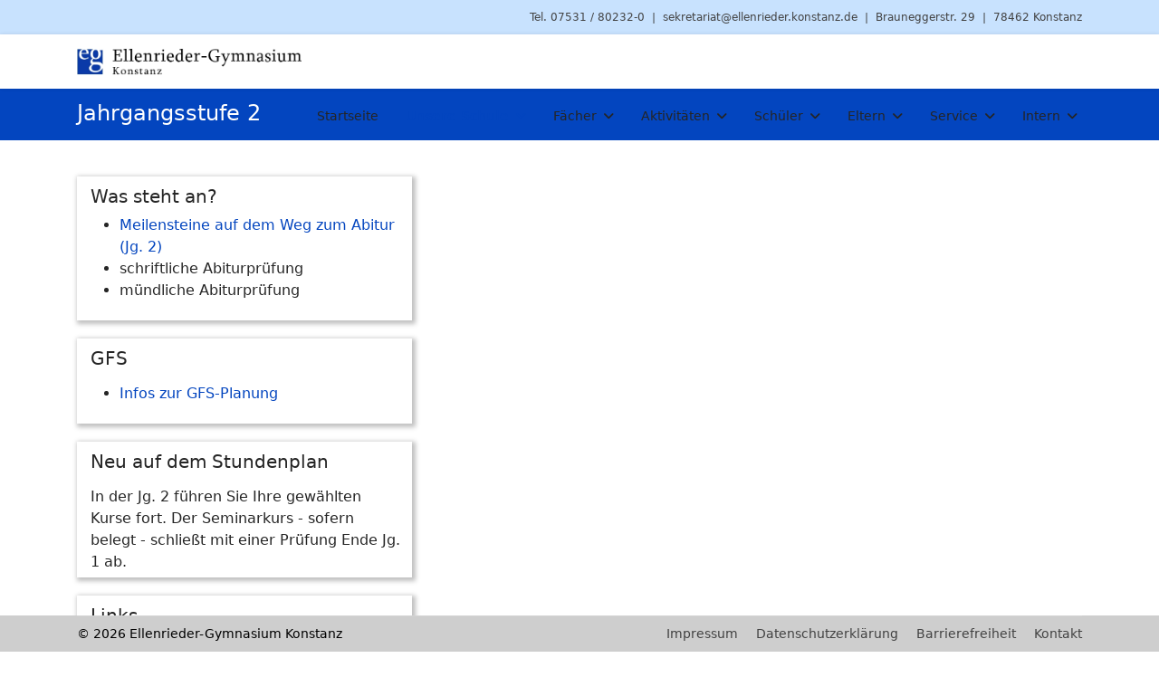

--- FILE ---
content_type: text/html; charset=utf-8
request_url: https://eg.schulen.konstanz.de/index.php/unsere-schule/organisation/abteilung-oberstufe-10-12/jahrgangsstufe-2
body_size: 13955
content:

<!doctype html>
<html lang="de-de" dir="ltr">
	<head>
		
		<meta name="viewport" content="width=device-width, initial-scale=1, shrink-to-fit=no">
		<meta charset="utf-8">
	<meta name="robots" content="noindex, nofollow">
	<meta name="author" content="Super User">
	<meta name="description" content="Ellenrieder-Gymnasium Konstanz">
	<meta name="generator" content="Joomla! - Open Source Content Management">
	<title>Jahrgangsstufe 2</title>
	<link href="/images/system/favicon.ico" rel="icon" type="image/vnd.microsoft.icon">
<link href="/media/vendor/joomla-custom-elements/css/joomla-alert.min.css?0.4.1" rel="stylesheet">
	<link href="/components/com_sppagebuilder/assets/css/font-awesome-6.min.css?3e7e96fad5e237fb2d5a081c6cb11212" rel="stylesheet">
	<link href="/components/com_sppagebuilder/assets/css/font-awesome-v4-shims.css?3e7e96fad5e237fb2d5a081c6cb11212" rel="stylesheet">
	<link href="/components/com_sppagebuilder/assets/css/animate.min.css?3e7e96fad5e237fb2d5a081c6cb11212" rel="stylesheet">
	<link href="/components/com_sppagebuilder/assets/css/sppagebuilder.css?3e7e96fad5e237fb2d5a081c6cb11212" rel="stylesheet">
	<link href="/templates/shaper_helixultimate/css/bootstrap.min.css" rel="stylesheet">
	<link href="/plugins/system/helixultimate/assets/css/chosen.css" rel="stylesheet">
	<link href="/plugins/system/helixultimate/assets/css/system-j4.min.css" rel="stylesheet">
	<link href="/media/system/css/joomla-fontawesome.min.css?0f5732" rel="stylesheet">
	<link href="/templates/shaper_helixultimate/css/template.css" rel="stylesheet">
	<link href="/templates/shaper_helixultimate/css/presets/default.css" rel="stylesheet">
	<link href="/templates/shaper_helixultimate/css/custom.css" rel="stylesheet">
	<link href="/components/com_sppagebuilder/assets/css/dynamic-content.css?3e7e96fad5e237fb2d5a081c6cb11212" rel="stylesheet">
	<link href="/components/com_sppagebuilder/assets/css/color-switcher.css?3e7e96fad5e237fb2d5a081c6cb11212" rel="stylesheet">
	<style>.sp-page-builder .page-content #section-id-1601227231663{box-shadow:0 0 0 0 #ffffff;}.sp-page-builder .page-content #section-id-1601227231663{padding-top:10px;padding-right:0px;padding-bottom:50px;padding-left:0px;margin-top:0px;margin-right:0px;margin-bottom:0px;margin-left:0px;border-radius:0px;}@media (max-width:1199.98px) {.sp-page-builder .page-content #section-id-1601227231663{padding-top:10px;padding-right:0px;padding-bottom:50px;padding-left:0px;margin-top:0px;margin-right:0px;margin-bottom:0px;margin-left:0px;}}@media (max-width:991.98px) {.sp-page-builder .page-content #section-id-1601227231663{padding-top:10px;padding-right:0px;padding-bottom:50px;padding-left:0px;margin-top:0px;margin-right:0px;margin-bottom:0px;margin-left:0px;}}.sp-page-builder .page-content #section-id-1601227231663.sppb-row-overlay{border-radius:0px;}#column-id-1601227231661{border-radius:0px;}#column-wrap-id-1601227231661{max-width:33.333333333333%;flex-basis:33.333333333333%;}@media (max-width:1199.98px) {#column-wrap-id-1601227231661{max-width:33.333333333333%;flex-basis:33.333333333333%;}}@media (max-width:991.98px) {#column-wrap-id-1601227231661{max-width:33.333333333333%;flex-basis:33.333333333333%;}}@media (max-width:767.98px) {#column-wrap-id-1601227231661{max-width:100%;flex-basis:100%;}}@media (max-width:575.98px) {#column-wrap-id-1601227231661{max-width:100%;flex-basis:100%;}}#column-id-1601227231661 .sppb-column-overlay{border-radius:0px;}#sppb-addon-1606250402992{box-shadow:2px 2px 5px 2px rgba(0, 0, 0, 0.25);}#sppb-addon-1606250402992{border-radius:0px;padding-top:10px;padding-right:10px;padding-bottom:5px;padding-left:15px;}@media (max-width:1199.98px) {#sppb-addon-1606250402992{padding-top:10px;padding-right:0px;padding-bottom:0px;padding-left:15px;}}@media (max-width:991.98px) {#sppb-addon-1606250402992{padding-top:10px;padding-right:0px;padding-bottom:0px;padding-left:15px;}}#sppb-addon-wrapper-1606250402992{margin-top:0px;margin-right:0px;margin-bottom:20px;margin-left:0px;}@media (max-width:1199.98px) {#sppb-addon-wrapper-1606250402992{margin-top:0px;margin-right:0px;margin-bottom:20px;margin-left:0px;}}@media (max-width:991.98px) {#sppb-addon-wrapper-1606250402992{margin-top:0px;margin-right:0px;margin-bottom:20px;margin-left:0px;}}#sppb-addon-1606250718080{box-shadow:2px 2px 5px 2px rgba(0, 0, 0, 0.25);}#sppb-addon-1606250718080{border-radius:0px;padding-top:10px;padding-right:10px;padding-bottom:5px;padding-left:15px;}@media (max-width:1199.98px) {#sppb-addon-1606250718080{padding-top:10px;padding-right:0px;padding-bottom:0px;padding-left:15px;}}@media (max-width:991.98px) {#sppb-addon-1606250718080{padding-top:10px;padding-right:0px;padding-bottom:0px;padding-left:15px;}}#sppb-addon-wrapper-1606250718080{margin-top:0px;margin-right:0px;margin-bottom:20px;margin-left:0px;}@media (max-width:1199.98px) {#sppb-addon-wrapper-1606250718080{margin-top:0px;margin-right:0px;margin-bottom:20px;margin-left:0px;}}@media (max-width:991.98px) {#sppb-addon-wrapper-1606250718080{margin-top:0px;margin-right:0px;margin-bottom:20px;margin-left:0px;}}#sppb-addon-1606250718080 .sppb-addon-title{margin-bottom:15px;}@media (max-width:1199.98px) {#sppb-addon-1606250718080 .sppb-addon-title{margin-bottom:15px;}}@media (max-width:991.98px) {#sppb-addon-1606250718080 .sppb-addon-title{margin-bottom:15px;}}#sppb-addon-Y_NkorqKP7AhxsLtBUPzc{box-shadow:2px 2px 5px 2px rgba(0, 0, 0, 0.25);}#sppb-addon-Y_NkorqKP7AhxsLtBUPzc{border-radius:0px;padding-top:10px;padding-right:10px;padding-bottom:5px;padding-left:15px;}@media (max-width:1199.98px) {#sppb-addon-Y_NkorqKP7AhxsLtBUPzc{padding-top:10px;padding-right:0px;padding-bottom:0px;padding-left:15px;}}@media (max-width:991.98px) {#sppb-addon-Y_NkorqKP7AhxsLtBUPzc{padding-top:10px;padding-right:0px;padding-bottom:0px;padding-left:15px;}}#sppb-addon-wrapper-Y_NkorqKP7AhxsLtBUPzc{margin-top:0px;margin-right:0px;margin-bottom:20px;margin-left:0px;}@media (max-width:1199.98px) {#sppb-addon-wrapper-Y_NkorqKP7AhxsLtBUPzc{margin-top:0px;margin-right:0px;margin-bottom:20px;margin-left:0px;}}@media (max-width:991.98px) {#sppb-addon-wrapper-Y_NkorqKP7AhxsLtBUPzc{margin-top:0px;margin-right:0px;margin-bottom:20px;margin-left:0px;}}#sppb-addon-Y_NkorqKP7AhxsLtBUPzc .sppb-addon-title{margin-bottom:15px;}@media (max-width:1199.98px) {#sppb-addon-Y_NkorqKP7AhxsLtBUPzc .sppb-addon-title{margin-bottom:15px;}}@media (max-width:991.98px) {#sppb-addon-Y_NkorqKP7AhxsLtBUPzc .sppb-addon-title{margin-bottom:15px;}}#column-id-1601227231662{padding-top:0px;padding-right:0px;padding-bottom:0px;border-radius:0px;}@media (max-width:1199.98px) {#column-id-1601227231662{padding-top:0px;padding-right:0px;padding-bottom:0px;}}@media (max-width:991.98px) {#column-id-1601227231662{padding-top:0px;padding-right:0px;padding-bottom:0px;}}#column-wrap-id-1601227231662{max-width:33.333333333333%;flex-basis:33.333333333333%;}@media (max-width:1199.98px) {#column-wrap-id-1601227231662{max-width:33.333333333333%;flex-basis:33.333333333333%;}}@media (max-width:991.98px) {#column-wrap-id-1601227231662{max-width:33.333333333333%;flex-basis:33.333333333333%;}}@media (max-width:767.98px) {#column-wrap-id-1601227231662{max-width:100%;flex-basis:100%;}}@media (max-width:575.98px) {#column-wrap-id-1601227231662{max-width:100%;flex-basis:100%;}}#column-id-1601227231662 .sppb-column-overlay{border-radius:0px;}#sppb-addon-1601824843111{box-shadow:2px 2px 5px 2px rgba(0, 0, 0, 0.25);}#sppb-addon-1601824843111{border-radius:0px;padding-top:10px;padding-right:10px;padding-bottom:5px;padding-left:15px;}@media (max-width:1199.98px) {#sppb-addon-1601824843111{padding-top:10px;padding-right:0px;padding-bottom:0px;padding-left:15px;}}@media (max-width:991.98px) {#sppb-addon-1601824843111{padding-top:10px;padding-right:0px;padding-bottom:0px;padding-left:15px;}}#sppb-addon-wrapper-1601824843111{margin-top:0px;margin-right:0px;margin-bottom:20px;margin-left:0px;}@media (max-width:1199.98px) {#sppb-addon-wrapper-1601824843111{margin-top:0px;margin-right:0px;margin-bottom:20px;margin-left:0px;}}@media (max-width:991.98px) {#sppb-addon-wrapper-1601824843111{margin-top:0px;margin-right:0px;margin-bottom:20px;margin-left:0px;}}#sppb-addon-1601824843111 .sppb-addon-title{margin-bottom:15px;}@media (max-width:1199.98px) {#sppb-addon-1601824843111 .sppb-addon-title{margin-bottom:15px;}}@media (max-width:991.98px) {#sppb-addon-1601824843111 .sppb-addon-title{margin-bottom:15px;}}#sppb-addon-1606250718077{box-shadow:2px 2px 5px 2px rgba(0, 0, 0, 0.25);}#sppb-addon-1606250718077{border-radius:0px;padding-top:10px;padding-right:0px;padding-bottom:3px;padding-left:15px;}@media (max-width:1199.98px) {#sppb-addon-1606250718077{padding-top:10px;padding-right:0px;padding-bottom:0px;padding-left:15px;}}@media (max-width:991.98px) {#sppb-addon-1606250718077{padding-top:10px;padding-right:0px;padding-bottom:0px;padding-left:15px;}}#sppb-addon-wrapper-1606250718077{margin-top:0px;margin-right:0px;margin-bottom:20px;margin-left:0px;}@media (max-width:1199.98px) {#sppb-addon-wrapper-1606250718077{margin-top:0px;margin-right:0px;margin-bottom:20px;margin-left:0px;}}@media (max-width:991.98px) {#sppb-addon-wrapper-1606250718077{margin-top:0px;margin-right:0px;margin-bottom:20px;margin-left:0px;}}#sppb-addon-1606250718077 .sppb-addon-title{margin-bottom:15px;}@media (max-width:1199.98px) {#sppb-addon-1606250718077 .sppb-addon-title{margin-bottom:15px;}}@media (max-width:991.98px) {#sppb-addon-1606250718077 .sppb-addon-title{margin-bottom:15px;}}#column-wrap-id-1606250402976{max-width:33.333333333333%;flex-basis:33.333333333333%;}@media (max-width:1199.98px) {#column-wrap-id-1606250402976{max-width:33.333333333333%;flex-basis:33.333333333333%;}}@media (max-width:991.98px) {#column-wrap-id-1606250402976{max-width:33.333333333333%;flex-basis:33.333333333333%;}}@media (max-width:767.98px) {#column-wrap-id-1606250402976{max-width:100%;flex-basis:100%;}}@media (max-width:575.98px) {#column-wrap-id-1606250402976{max-width:100%;flex-basis:100%;}}#sppb-addon-1601227231669{box-shadow:2px 2px 5px 2px rgba(0, 0, 0, 0.25);}#sppb-addon-1601227231669{border-radius:0px;padding-top:10px;padding-right:10px;padding-bottom:5px;padding-left:15px;}@media (max-width:1199.98px) {#sppb-addon-1601227231669{padding-top:10px;padding-right:0px;padding-bottom:0px;padding-left:15px;}}@media (max-width:991.98px) {#sppb-addon-1601227231669{padding-top:10px;padding-right:0px;padding-bottom:0px;padding-left:15px;}}#sppb-addon-wrapper-1601227231669{margin-top:0px;margin-right:0px;margin-bottom:20px;margin-left:0px;}@media (max-width:1199.98px) {#sppb-addon-wrapper-1601227231669{margin-top:0px;margin-right:0px;margin-bottom:20px;margin-left:0px;}}@media (max-width:991.98px) {#sppb-addon-wrapper-1601227231669{margin-top:0px;margin-right:0px;margin-bottom:20px;margin-left:0px;}}#sppb-addon-1601227231669 .sppb-addon-title{margin-bottom:15px;}@media (max-width:1199.98px) {#sppb-addon-1601227231669 .sppb-addon-title{margin-bottom:15px;}}@media (max-width:991.98px) {#sppb-addon-1601227231669 .sppb-addon-title{margin-bottom:15px;}}</style>
	<style>.unsereschule-menu .sp-dropdown-inner { width: 710px; }
.aktivitaeten-menu .sp-dropdown-inner { width: 500px; }
.schueler-menu .sp-dropdown-inner { width: 250px; }
.paedagogisches-konzept-menu .sp-dropdown-inner { width: 250px; }
.unterrichtsangebot-menu .sp-dropdown-inner { width: 250px; }
.kultur-menu .sp-dropdown-inner { width: 250px; }
.sprachen-menu .sp-dropdown-inner { width: 180px; }
.musik-menu .sp-dropdown-inner { width: 180px; }
.medien-menu .sp-dropdown-inner { width: 180px; }
.sport-soziales-menu .sp-dropdown-inner { width: 180px; }
.theater-literatur-menu .sp-dropdown-inner { width: 180px; }
.umwelt-naturwissenschaft-menu .sp-dropdown-inner { width: 180px; }
.hbs-menu .sp-dropdown-inner { width: 180px; }
.austausche-menu .sp-dropdown-inner { width: 180px; }
.praevention-menu .sp-dropdown-inner { width: 150px; }
.praevention-menu { width: 113px; }
.org-abt-us-menu .sp-dropdown-inner { width: 250px; }
.org-abt-ms-menu .sp-dropdown-inner { width: 250px; }
.org-abt-os-menu .sp-dropdown-inner { width: 250px; }

@media (max-width: 1200px) { #offcanvas-toggler {display: inherit !important; } }
@media (max-width: 1200px) { #sp-menu .sp-megamenu-parent {display: none !important; } }

body.ltr .offcanvas-menu .offcanvas-inner ul.menu>li.menu-parent>a>.menu-toggler, body.ltr .offcanvas-menu .offcanvas-inner ul.menu>li.menu-parent>.menu-separator>.menu-toggler, .offcanvas-menu .offcanvas-inner ul.menu>li.menu-parent li.menu-parent .menu-toggler { width: 100%; text-align: right;}
#sppb-addon-1614346844971 {max-width: 50px; 
}</style>
	<style>.logo-image {height:30px;}.logo-image-phone {height:30px;}</style>
	<style>#sp-section-1{ padding:0px 0px 0px 0px;margin:0px 0px 20px 0px; }</style>
	<style>#sp-main-body{ padding:0px 0px 0px 0px;margin:0px 0px 100px 0px; }</style>
	<style>#sp-footer{ padding:0px 0px 0px 0px;margin:0px 0px 0px 0px; }</style>
	<style>:root {--sppb-topbar-bg-color: #c8e2fe; --sppb-topbar-text-color: #424242; --sppb-header-bg-color: #ffffff; --sppb-logo-text-color: #0345bf; --sppb-menu-text-color: #252525; --sppb-menu-text-hover-color: #0345bf; --sppb-menu-text-active-color: #0345bf; --sppb-menu-dropdown-bg-color: #ffffff; --sppb-menu-dropdown-text-color: #252525; --sppb-menu-dropdown-text-hover-color: #0345bf; --sppb-menu-dropdown-text-active-color: #0345bf; --sppb-offcanvas-menu-icon-color: #000000; --sppb-offcanvas-menu-bg-color: #ffffff; --sppb-offcanvas-menu-items-and-items-color: #252525; --sppb-offcanvas-menu-active-menu-item-color: #0345bf; --sppb-text-color: #252525; --sppb-bg-color: #ffffff; --sppb-link-color: #0345bf; --sppb-link-hover-color: #044cd0; --sppb-footer-bg-color: #f2f2f2; --sppb-footer-text-color: #424242; --sppb-footer-link-color: #424242; --sppb-footer-link-hover-color: #000000}</style>
<script src="/media/vendor/jquery/js/jquery.min.js?3.7.1"></script>
	<script src="/media/vendor/jquery/js/jquery-noconflict.min.js?3.7.1"></script>
	<script src="/media/mod_menu/js/menu.min.js?0f5732" type="module"></script>
	<script type="application/json" class="joomla-script-options new">{"data":{"breakpoints":{"tablet":991,"mobile":480},"header":{"stickyOffset":"100"}},"joomla.jtext":{"ERROR":"Fehler","MESSAGE":"Nachricht","NOTICE":"Hinweis","WARNING":"Warnung","JCLOSE":"Schließen","JOK":"OK","JOPEN":"Öffnen"},"system.paths":{"root":"","rootFull":"https:\/\/eg.schulen.konstanz.de\/","base":"","baseFull":"https:\/\/eg.schulen.konstanz.de\/"},"csrf.token":"39bbf0e34fec34fd72a04456f7345f59"}</script>
	<script src="/media/system/js/core.min.js?a3d8f8"></script>
	<script src="/media/vendor/bootstrap/js/alert.min.js?5.3.8" type="module"></script>
	<script src="/media/vendor/bootstrap/js/button.min.js?5.3.8" type="module"></script>
	<script src="/media/vendor/bootstrap/js/carousel.min.js?5.3.8" type="module"></script>
	<script src="/media/vendor/bootstrap/js/collapse.min.js?5.3.8" type="module"></script>
	<script src="/media/vendor/bootstrap/js/dropdown.min.js?5.3.8" type="module"></script>
	<script src="/media/vendor/bootstrap/js/modal.min.js?5.3.8" type="module"></script>
	<script src="/media/vendor/bootstrap/js/offcanvas.min.js?5.3.8" type="module"></script>
	<script src="/media/vendor/bootstrap/js/popover.min.js?5.3.8" type="module"></script>
	<script src="/media/vendor/bootstrap/js/scrollspy.min.js?5.3.8" type="module"></script>
	<script src="/media/vendor/bootstrap/js/tab.min.js?5.3.8" type="module"></script>
	<script src="/media/vendor/bootstrap/js/toast.min.js?5.3.8" type="module"></script>
	<script src="/media/system/js/showon.min.js?e51227" type="module"></script>
	<script src="/media/system/js/joomla-hidden-mail.min.js?80d9c7" type="module"></script>
	<script src="/media/system/js/messages.min.js?9a4811" type="module"></script>
	<script src="/components/com_sppagebuilder/assets/js/jquery.parallax.js?3e7e96fad5e237fb2d5a081c6cb11212"></script>
	<script src="/components/com_sppagebuilder/assets/js/sppagebuilder.js?3e7e96fad5e237fb2d5a081c6cb11212" defer></script>
	<script src="/components/com_sppagebuilder/assets/js/addons/text_block.js"></script>
	<script src="/plugins/system/helixultimate/assets/js/chosen.jquery.js"></script>
	<script src="/templates/shaper_helixultimate/js/main.js"></script>
	<script src="/components/com_sppagebuilder/assets/js/dynamic-content.js?3e7e96fad5e237fb2d5a081c6cb11212"></script>
	<script src="/components/com_sppagebuilder/assets/js/color-switcher.js?3e7e96fad5e237fb2d5a081c6cb11212"></script>
	<script type="application/ld+json">{"@context":"https://schema.org","@graph":[{"@type":"Organization","@id":"https://eg.schulen.konstanz.de/#/schema/Organization/base","name":"Ellenrieder-Gymnasium Konstanz","url":"https://eg.schulen.konstanz.de/"},{"@type":"WebSite","@id":"https://eg.schulen.konstanz.de/#/schema/WebSite/base","url":"https://eg.schulen.konstanz.de/","name":"Ellenrieder-Gymnasium Konstanz","publisher":{"@id":"https://eg.schulen.konstanz.de/#/schema/Organization/base"}},{"@type":"WebPage","@id":"https://eg.schulen.konstanz.de/#/schema/WebPage/base","url":"https://eg.schulen.konstanz.de/index.php/unsere-schule/organisation/abteilung-oberstufe-10-12/jahrgangsstufe-2","name":"Jahrgangsstufe 2","description":"Ellenrieder-Gymnasium Konstanz","isPartOf":{"@id":"https://eg.schulen.konstanz.de/#/schema/WebSite/base"},"about":{"@id":"https://eg.schulen.konstanz.de/#/schema/Organization/base"},"inLanguage":"de-DE"},{"@type":"Article","@id":"https://eg.schulen.konstanz.de/#/schema/com_content/article/330","name":"Jahrgangsstufe 2","headline":"Jahrgangsstufe 2","inLanguage":"de-DE","isPartOf":{"@id":"https://eg.schulen.konstanz.de/#/schema/WebPage/base"}}]}</script>
	<script>template="shaper_helixultimate";</script>
	<script>
				document.addEventListener("DOMContentLoaded", () =>{
					window.htmlAddContent = window?.htmlAddContent || "";
					if (window.htmlAddContent) {
        				document.body.insertAdjacentHTML("beforeend", window.htmlAddContent);
					}
				});
			</script>
	<script>
			const initColorMode = () => {
				const colorVariableData = [];
				const sppbColorVariablePrefix = "--sppb";
				let activeColorMode = localStorage.getItem("sppbActiveColorMode") || "";
				activeColorMode = "";
				const modes = [];

				if(!modes?.includes(activeColorMode)) {
					activeColorMode = "";
					localStorage.setItem("sppbActiveColorMode", activeColorMode);
				}

				document?.body?.setAttribute("data-sppb-color-mode", activeColorMode);

				if (!localStorage.getItem("sppbActiveColorMode")) {
					localStorage.setItem("sppbActiveColorMode", activeColorMode);
				}

				if (window.sppbColorVariables) {
					const colorVariables = typeof(window.sppbColorVariables) === "string" ? JSON.parse(window.sppbColorVariables) : window.sppbColorVariables;

					for (const colorVariable of colorVariables) {
						const { path, value } = colorVariable;
						const variable = String(path[0]).trim().toLowerCase().replaceAll(" ", "-");
						const mode = path[1];
						const variableName = `${sppbColorVariablePrefix}-${variable}`;

						if (activeColorMode === mode) {
							colorVariableData.push(`${variableName}: ${value}`);
						}
					}

					document.documentElement.style.cssText += colorVariableData.join(";");
				}
			};

			window.sppbColorVariables = [];
			
			initColorMode();

			document.addEventListener("DOMContentLoaded", initColorMode);
		</script>
			</head>
	<body class="site helix-ultimate hu com_content com-content view-article layout-default task-none itemid-371 de-de ltr sticky-header layout-fluid offcanvas-init offcanvs-position-right">

		
		
		<div class="body-wrapper">
			<div class="body-innerwrapper">
				
	<div class="sticky-header-placeholder"></div>

<div id="sp-top-bar">
	<div class="container">
		<div class="container-inner">
			<div class="row">
				<div id="sp-top1" class="col-lg-6">
					<div class="sp-column text-center text-lg-start">
																			
												
					</div>
				</div>

				<div id="sp-top2" class="col-lg-6">
					<div class="sp-column text-center text-lg-end">
						
																									<div class="sp-module "><div class="sp-module-content">
<div id="mod-custom111" class="mod-custom custom">
    <p><span class="LrzXr zdqRlf kno-fv" style="font-size: 9pt;"><a href="tel:07531802320">Tel. 07531 / 80232-0</a>  |  <a href="mailto:sekretariat@ellenrieder.konstanz.de">sekretariat@ellenrieder.konstanz.de</a>  |  Brauneggerstr. 29  |  78462 Konstanz</span></p></div>
</div></div>
					</div>
				</div>
			</div>
		</div>
	</div>
</div>

<header id="sp-header">
	<div class="container">
		<div class="container-inner">
			<div class="row align-items-center">

				<!-- Left toggler if left/offcanvas -->
				
				<!-- Logo -->
				<div id="sp-logo" class="col-auto">
					<div class="sp-column">
						<div class="logo"><a href="/">
				<img class='logo-image  d-none d-lg-inline-block'
					srcset='https://eg.schulen.konstanz.de/images/system/EG_Logo_hp_lang.jpg 1x'
					src='https://eg.schulen.konstanz.de/images/system/EG_Logo_hp_lang.jpg'
					height='30'
					alt='Ellenrieder-Gymnasium Konstanz'
				/>
				<img class="logo-image-phone d-inline-block d-lg-none" src="https://eg.schulen.konstanz.de/images/system/EG_Logo_hp_kurz.jpg" alt="Ellenrieder-Gymnasium Konstanz" /></a></div>						
					</div>
				</div>

				<!-- Menu -->
				<div id="sp-menu" class="col-auto flex-auto">
					<div class="sp-column d-flex justify-content-end align-items-center">
						<nav class="sp-megamenu-wrapper d-flex" role="navigation" aria-label="navigation"><ul class="sp-megamenu-parent menu-animation-none d-none d-lg-block"><li class="sp-menu-item"><a   href="/index.php"  >Startseite</a></li><li class="sp-menu-item sp-has-child unsereschule-menu active"><a   href="#"  >Unsere Schule</a><div class="sp-dropdown sp-dropdown-main sp-dropdown-mega sp-menu-right" style="width: 400px;"><div class="sp-dropdown-inner"><div class="row"><div class="col-sm-4"><ul class="sp-mega-group"><li class="item-118 menu_item item-header"><a  class="sp-group-title" href="#"  >Schulprofil</a><ul class="sp-mega-group-child sp-dropdown-items"><li class="sp-menu-item"><a   href="/index.php/unsere-schule/schulprofil/leitbild"  >Leitbild</a></li><li class="sp-menu-item sp-has-child paedagogisches-konzept-menu"><a   href="#"  >Pädagogisches Konzept</a><div class="sp-dropdown sp-dropdown-sub sp-menu-right" style="width: 240px;"><div class="sp-dropdown-inner"><ul class="sp-dropdown-items"><li class="sp-menu-item"><a   href="/index.php/unsere-schule/schulprofil/paedagogisches-konzept/paedagogische-verantwortung"  >Pädagogische Verantwortung</a></li><li class="sp-menu-item"><a   href="/index.php/unsere-schule/schulprofil/paedagogisches-konzept/kommunikation"  >Kommunikation</a></li><li class="sp-menu-item"><a   href="/index.php/unsere-schule/schulprofil/paedagogisches-konzept/individuelle-foerderung"  >Individuelle Förderung</a></li><li class="sp-menu-item"><a   href="/index.php/unsere-schule/schulprofil/paedagogisches-konzept/zusammenarbeit"  >Zusammenarbeit</a></li></ul></div></div></li><li class="sp-menu-item sp-has-child unterrichtsangebot-menu"><a   href="#"  >Unterrichtsangebot</a><div class="sp-dropdown sp-dropdown-sub sp-menu-right" style="width: 240px;"><div class="sp-dropdown-inner"><ul class="sp-dropdown-items"><li class="sp-menu-item"><a   href="/index.php/unsere-schule/schulprofil/unterrichtsangebot/uebersicht"  >Übersicht</a></li><li class="sp-menu-item"><a   href="/index.php/unsere-schule/schulprofil/unterrichtsangebot/profilfaecher"  >Profilfächer</a></li><li class="sp-menu-item"><a   href="/index.php/unsere-schule/schulprofil/unterrichtsangebot/informatik"  >Informatik</a></li><li class="sp-menu-item"><a   href="/index.php/unsere-schule/schulprofil/unterrichtsangebot/alle-faecher"  >Alle Fächer</a></li><li class="sp-menu-item"><a   href="/index.php/unsere-schule/schulprofil/unterrichtsangebot/berufs-und-studienorientierung"  >Berufs- und Studienorientierung</a></li></ul></div></div></li><li class="sp-menu-item"><a   href="/index.php/unsere-schule/schulprofil/bilingualer-unterricht"  >Bilingualer Unterricht</a></li><li class="sp-menu-item"><a   href="/index.php/unsere-schule/schulprofil/ausserunterrichtliches-angebot"  >Außerunterrichtliches Angebot</a></li><li class="sp-menu-item"><a   href="/index.php/unsere-schule/schulprofil/schulgeschichte"  >Schulgeschichte</a></li></ul></li></ul></div><div class="col-sm-4"><ul class="sp-mega-group"><li class="item-128 menu_item item-header"><a  class="sp-group-title" href="#"  >Organisation</a><ul class="sp-mega-group-child sp-dropdown-items"><li class="sp-menu-item"><a   href="/index.php/unsere-schule/organisation/schulleitung"  >Schulleitung</a></li><li class="sp-menu-item"><a   href="/index.php/unsere-schule/organisation/ansprechpersonen"  >Ansprechpersonen</a></li><li class="sp-menu-item sp-has-child org-abt-us-menu"><a   href="#"  >Abteilung Unterstufe (5/6)</a><div class="sp-dropdown sp-dropdown-sub sp-menu-right" style="width: 240px;"><div class="sp-dropdown-inner"><ul class="sp-dropdown-items"><li class="sp-menu-item"><a   href="/index.php/unsere-schule/organisation/abteilung-unterstufe-kl-5-6/willkommen"  >Willkommen</a></li><li class="sp-menu-item"><a   href="/index.php/unsere-schule/organisation/abteilung-unterstufe-kl-5-6/die-abteilung-stellt-sich-vor"  >Die Abteilung stellt sich vor</a></li><li class="sp-menu-item"><a   href="/index.php/unsere-schule/organisation/abteilung-unterstufe-kl-5-6/klasse-5"  >Klasse 5</a></li><li class="sp-menu-item"><a   href="/index.php/unsere-schule/organisation/abteilung-unterstufe-kl-5-6/klasse-6"  >Klasse 6</a></li></ul></div></div></li><li class="sp-menu-item sp-has-child org-abt-ms-menu"><a   href="#"  >Abteilung Mittelstufe (7-9)</a><div class="sp-dropdown sp-dropdown-sub sp-menu-right" style="width: 240px;"><div class="sp-dropdown-inner"><ul class="sp-dropdown-items"><li class="sp-menu-item"><a   href="/index.php/unsere-schule/organisation/abteilung-mittelstufe-7-9/willkommen"  >Willkommen</a></li><li class="sp-menu-item"><a   href="/index.php/unsere-schule/organisation/abteilung-mittelstufe-7-9/die-abteilung-stellt-sich-vor"  >Die Abteilung stellt sich vor</a></li><li class="sp-menu-item"><a   href="/index.php/unsere-schule/organisation/abteilung-mittelstufe-7-9/klasse-7"  >Klasse 7</a></li><li class="sp-menu-item"><a   href="/index.php/unsere-schule/organisation/abteilung-mittelstufe-7-9/klasse-8"  >Klasse 8</a></li><li class="sp-menu-item"><a   href="/index.php/unsere-schule/organisation/abteilung-mittelstufe-7-9/klasse-9"  >Klasse 9</a></li></ul></div></div></li><li class="sp-menu-item sp-has-child org-abt-os-menu active"><a   href="#"  >Abteilung Oberstufe (10-12)</a><div class="sp-dropdown sp-dropdown-sub sp-menu-right" style="width: 240px;"><div class="sp-dropdown-inner"><ul class="sp-dropdown-items"><li class="sp-menu-item"><a   href="/index.php/unsere-schule/organisation/abteilung-oberstufe-10-12/willkommen"  >Willkommen</a></li><li class="sp-menu-item"><a   href="/index.php/unsere-schule/organisation/abteilung-oberstufe-10-12/die-abteilung-stellt-sich-vor"  >Die Abteilung stellt sich vor</a></li><li class="sp-menu-item"><a   href="/index.php/unsere-schule/organisation/abteilung-oberstufe-10-12/klasse-10"  >Klasse 10</a></li><li class="sp-menu-item"><a   href="/index.php/unsere-schule/organisation/abteilung-oberstufe-10-12/jahrgangsstufe-1"  >Jahrgangsstufe 1</a></li><li class="sp-menu-item current-item active"><a aria-current="page"  href="/index.php/unsere-schule/organisation/abteilung-oberstufe-10-12/jahrgangsstufe-2"  >Jahrgangsstufe 2</a></li><li class="sp-menu-item"><a   href="/index.php/unsere-schule/organisation/abteilung-oberstufe-10-12/links"  >Links</a></li></ul></div></div></li><li class="sp-menu-item"><a   href="/index.php/unsere-schule/organisation/sekretariat"  >Sekretariat</a></li></ul></li></ul></div><div class="col-sm-4"><ul class="sp-mega-group"><li class="item-136 menu_item item-header"><a  class="sp-group-title" href="#"  >Beratung und Betreuung</a><ul class="sp-mega-group-child sp-dropdown-items"><li class="sp-menu-item"><a   href="/index.php/unsere-schule/beratung-und-betreuung/beratungslehrerin"  >Beratungslehrerin</a></li><li class="sp-menu-item"><a   href="/index.php/unsere-schule/beratung-und-betreuung/schulsozialarbeiterin"  >Schulsozialarbeiterin</a></li><li class="sp-menu-item"><a   href="/index.php/unsere-schule/beratung-und-betreuung/lern-coaching-gespraeche"  >Lern-Coaching-Gespräche</a></li><li class="sp-menu-item"><a   href="/index.php/unsere-schule/beratung-und-betreuung/hausaufgabenbetreuung"  >Hausaufgabenbetreuung</a></li></ul></li></ul></div></div><div class="row"><div class="col-sm-4"><ul class="sp-mega-group"><li class="item-143 menu_item item-header"><a  class="sp-group-title" href="#"  >Veranstaltungen</a><ul class="sp-mega-group-child sp-dropdown-items"><li class="sp-menu-item"><a   href="/index.php/unsere-schule/veranstaltungen/feste-feiern"  >Feste &amp; Feiern</a></li><li class="sp-menu-item sp-has-child kultur-menu"><a   href="#"  >Kultur</a><div class="sp-dropdown sp-dropdown-sub sp-menu-right" style="width: 240px;"><div class="sp-dropdown-inner"><ul class="sp-dropdown-items"><li class="sp-menu-item"><a   href="/index.php/unsere-schule/veranstaltungen/kultur/konzerte"  >Konzerte</a></li><li class="sp-menu-item"><a   href="/index.php/unsere-schule/veranstaltungen/kultur/lesungen"  >Autorenlesungen</a></li><li class="sp-menu-item"><a   href="/index.php/unsere-schule/veranstaltungen/kultur/schulgottesdienste"  >Schulgottesdienste</a></li></ul></div></div></li><li class="sp-menu-item"><a   href="/index.php/unsere-schule/veranstaltungen/wettbewerbe"  >Wettbewerbe</a></li><li class="sp-menu-item"><a   href="/index.php/unsere-schule/veranstaltungen/burundilauf"  >Burundilauf</a></li><li class="sp-menu-item"><a   href="/index.php/unsere-schule/veranstaltungen/projekttage"  >Projekttage</a></li></ul></li></ul></div><div class="col-sm-4"><ul class="sp-mega-group"><li class="item-406 menu_item item-header"><a  class="sp-group-title" href="#"  >Kooperationen</a><ul class="sp-mega-group-child sp-dropdown-items"><li class="sp-menu-item"><a   href="/index.php/unsere-schule/kooperationen/theater-konstanz"  >Theater Konstanz</a></li><li class="sp-menu-item"><a   href="/index.php/unsere-schule/kooperationen/bundesagentur-fuer-arbeit"  >Bundesagentur für Arbeit</a></li><li class="sp-menu-item"><a   href="/index.php/unsere-schule/kooperationen/weitere-kooperationen"  >Weitere Kooperationen</a></li></ul></li></ul></div><div class="col-sm-4"><ul class="sp-mega-group"><li class="item-150 menu_item item-header"><a  class="sp-group-title" href="#"  >Ausbildung</a><ul class="sp-mega-group-child sp-dropdown-items"><li class="sp-menu-item"><a   href="/index.php/unsere-schule/ausbildung/orientierungspraktikum"  >Orientierungspraktikum</a></li><li class="sp-menu-item"><a   href="/index.php/unsere-schule/ausbildung/schulpraxissemester"  >Schulpraxissemester</a></li><li class="sp-menu-item"><a   href="/index.php/unsere-schule/ausbildung/referendariat"  >Referendariat</a></li></ul></li></ul></div></div></div></div></li><li class="sp-menu-item sp-has-child faecher-menu"><a   href="#"  >Fächer</a><div class="sp-dropdown sp-dropdown-main sp-menu-right" style="width: 240px;"><div class="sp-dropdown-inner"><ul class="sp-dropdown-items"><li class="sp-menu-item"><a   href="/index.php/faecher/bildende-kunst"  >Bildende Kunst</a></li><li class="sp-menu-item"><a   href="/index.php/faecher/biologie-bnt"  >Biologie</a></li><li class="sp-menu-item"><a   href="/index.php/faecher/chemie"  >Chemie</a></li><li class="sp-menu-item"><a   href="/index.php/faecher/deutsch"  >Deutsch</a></li><li class="sp-menu-item"><a   href="/index.php/faecher/englisch"  >Englisch</a></li><li class="sp-menu-item"><a   href="/index.php/faecher/ethik"  >Ethik</a></li><li class="sp-menu-item"><a   href="/index.php/faecher/franzoesisch"  >Französisch</a></li><li class="sp-menu-item"><a   href="/index.php/faecher/geografie"  >Geografie</a></li><li class="sp-menu-item"><a   href="/index.php/faecher/gemeinschaftskunde"  >Gemeinschaftskunde</a></li><li class="sp-menu-item"><a   href="/index.php/faecher/geschichte"  >Geschichte</a></li><li class="sp-menu-item"><a   href="/index.php/faecher/informatik"  >Informatik</a></li><li class="sp-menu-item"><a   href="/index.php/faecher/literatur-und-theater"  >Literatur und Theater</a></li><li class="sp-menu-item"><a   href="/index.php/faecher/mathematik"  >Mathematik</a></li><li class="sp-menu-item"><a   href="/index.php/faecher/musik"  >Musik</a></li><li class="sp-menu-item"><a   href="/index.php/faecher/naturwissenschaft-und-technik-nwt"  >Naturwissenschaft und Technik (NwT)</a></li><li class="sp-menu-item"><a   href="/index.php/faecher/physik"  >Physik</a></li><li class="sp-menu-item"><a   href="/index.php/faecher/psychologie"  >Psychologie</a></li><li class="sp-menu-item"><a   href="/index.php/faecher/religion"  >Religion</a></li><li class="sp-menu-item"><a   href="/index.php/faecher/spanisch"  >Spanisch</a></li><li class="sp-menu-item"><a   href="/index.php/faecher/sport"  >Sport</a></li><li class="sp-menu-item"><a   href="/index.php/faecher/wirtschaft-wbs"  >Wirtschaft / WBS</a></li></ul></div></div></li><li class="sp-menu-item sp-has-child aktivitaeten-menu"><a   href="#"  >Aktivitäten</a><div class="sp-dropdown sp-dropdown-main sp-dropdown-mega sp-menu-right" style="width: 500px;"><div class="sp-dropdown-inner"><div class="row"><div class="col-sm-6"><ul class="sp-mega-group"><li class="item-176 menu_item item-header"><a  class="sp-group-title" href="#"  >Arbeitsgemeinschaften (AGs)</a><ul class="sp-mega-group-child sp-dropdown-items"><li class="sp-menu-item"><a   href="/index.php/aktivitaeten/arbeitsgemeinschaften/uebersicht"  >Übersicht</a></li><li class="sp-menu-item sp-has-child sprachen-menu"><a   href="#"  >Sprachen</a><div class="sp-dropdown sp-dropdown-sub sp-menu-right" style="width: 240px;"><div class="sp-dropdown-inner"><ul class="sp-dropdown-items"><li class="sp-menu-item"><a   href="/index.php/aktivitaeten/arbeitsgemeinschaften/sprachen/cambridge-certificate-englisch"  >Cambridge Certificate (Englisch)</a></li><li class="sp-menu-item"><a   href="/index.php/aktivitaeten/arbeitsgemeinschaften/sprachen/delf-franzoesisch"  >DELF (Französisch)</a></li><li class="sp-menu-item"><a   href="/index.php/aktivitaeten/arbeitsgemeinschaften/sprachen/dele-spanisch"  >DELE (Spanisch)</a></li></ul></div></div></li><li class="sp-menu-item sp-has-child musik-menu"><a   href="#"  >Musik</a><div class="sp-dropdown sp-dropdown-sub sp-menu-right" style="width: 240px;"><div class="sp-dropdown-inner"><ul class="sp-dropdown-items"><li class="sp-menu-item"><a   href="/index.php/aktivitaeten/arbeitsgemeinschaften/musik/vororchester"  >VorOrchester</a></li><li class="sp-menu-item"><a   href="/index.php/aktivitaeten/arbeitsgemeinschaften/musik/sinfonieorchester"  >SinfonieOrchester</a></li><li class="sp-menu-item"><a   href="/index.php/aktivitaeten/arbeitsgemeinschaften/musik/young-stars"  >Young Stars</a></li><li class="sp-menu-item"><a   href="/index.php/aktivitaeten/arbeitsgemeinschaften/musik/concert-band"  >Concert Band</a></li><li class="sp-menu-item"><a   href="/index.php/aktivitaeten/arbeitsgemeinschaften/musik/unterstufenchor"  >Unterstufenchor</a></li><li class="sp-menu-item"><a   href="/index.php/aktivitaeten/arbeitsgemeinschaften/musik/mittel-und-oberstufenchor"  >Mittel- und Oberstufenchor</a></li><li class="sp-menu-item"><a   href="/index.php/aktivitaeten/arbeitsgemeinschaften/musik/maennerchor"  >Männerchor</a></li></ul></div></div></li><li class="sp-menu-item sp-has-child medien-menu"><a   href="#"  >Medien</a><div class="sp-dropdown sp-dropdown-sub sp-menu-right" style="width: 240px;"><div class="sp-dropdown-inner"><ul class="sp-dropdown-items"><li class="sp-menu-item"><a   href="/index.php/aktivitaeten/arbeitsgemeinschaften/medien/ellenrieder-tv"  >Ellenrieder-TV</a></li></ul></div></div></li><li class="sp-menu-item sp-has-child sport-soziales-menu"><a   href="#"  >Sport &amp; Soziales</a><div class="sp-dropdown sp-dropdown-sub sp-menu-right" style="width: 240px;"><div class="sp-dropdown-inner"><ul class="sp-dropdown-items"><li class="sp-menu-item"><a   href="/index.php/aktivitaeten/arbeitsgemeinschaften/sport-soziales/basketball"  >Basketball</a></li><li class="sp-menu-item"><a   href="/index.php/aktivitaeten/arbeitsgemeinschaften/sport-soziales/boxen"  >Boxen</a></li><li class="sp-menu-item"><a   href="/index.php/aktivitaeten/arbeitsgemeinschaften/sport-soziales/handball"  >Handball</a></li><li class="sp-menu-item"><a   href="/index.php/aktivitaeten/arbeitsgemeinschaften/sport-soziales/schwimmen"  >Schwimmen</a></li><li class="sp-menu-item"><a   href="/index.php/aktivitaeten/arbeitsgemeinschaften/sport-soziales/turnen"  >Turnen</a></li><li class="sp-menu-item"><a   href="/index.php/aktivitaeten/arbeitsgemeinschaften/sport-soziales/volleyball"  >Volleyball</a></li><li class="sp-menu-item"><a   href="/index.php/aktivitaeten/arbeitsgemeinschaften/sport-soziales/bewegte-pausenaktivitaet"  >Bewegte Pausenaktivität</a></li><li class="sp-menu-item"><a   href="/index.php/aktivitaeten/arbeitsgemeinschaften/sport-soziales/amnesty-ag"  >Amnesty-AG</a></li><li class="sp-menu-item"><a   href="/index.php/aktivitaeten/arbeitsgemeinschaften/sport-soziales/digitale-helden"  >Digitale Helden</a></li><li class="sp-menu-item"><a   href="/index.php/aktivitaeten/arbeitsgemeinschaften/sport-soziales/schulsanitaetsdienst"  >Schulsanitätsdienst</a></li><li class="sp-menu-item"><a   href="/index.php/aktivitaeten/arbeitsgemeinschaften/sport-soziales/schulcafe"  >Schulcafé</a></li></ul></div></div></li><li class="sp-menu-item sp-has-child theater-literatur-menu"><a   href="#"  >Theater, Kunst &amp; Literatur</a><div class="sp-dropdown sp-dropdown-sub sp-menu-right" style="width: 240px;"><div class="sp-dropdown-inner"><ul class="sp-dropdown-items"><li class="sp-menu-item"><a   href="/index.php/aktivitaeten/arbeitsgemeinschaften/theater-literatur/theater"  >Theater</a></li><li class="sp-menu-item"><a   href="/index.php/aktivitaeten/arbeitsgemeinschaften/theater-literatur/schuelerbuecherei"  >Schülerbücherei</a></li><li class="sp-menu-item"><a   href="/index.php/aktivitaeten/arbeitsgemeinschaften/theater-literatur/kunst-ag"  >Kunst-AG</a></li></ul></div></div></li><li class="sp-menu-item sp-has-child umwelt-naturwissenschaft-menu"><a   href="#"  >Umwelt &amp; Naturwissenschaft</a><div class="sp-dropdown sp-dropdown-sub sp-menu-right" style="width: 240px;"><div class="sp-dropdown-inner"><ul class="sp-dropdown-items"><li class="sp-menu-item"><a   href="/index.php/aktivitaeten/arbeitsgemeinschaften/umwelt-naturwissenschaft/schulgarten"  >Schulgarten</a></li><li class="sp-menu-item"><a   href="/index.php/aktivitaeten/arbeitsgemeinschaften/umwelt-naturwissenschaft/tueftel-ag"  >Tüftel-AG</a></li><li class="sp-menu-item"><a   href="/index.php/aktivitaeten/arbeitsgemeinschaften/umwelt-naturwissenschaft/jugend-forscht"  >Jugend forscht AG</a></li><li class="sp-menu-item"><a   href="/index.php/aktivitaeten/arbeitsgemeinschaften/umwelt-naturwissenschaft/technik-ag"  >Technik-AG</a></li></ul></div></div></li><li class="sp-menu-item sp-has-child hbs-menu"><a   href="#"  >Hegau-Bodensee-Seminar</a><div class="sp-dropdown sp-dropdown-sub sp-menu-right" style="width: 240px;"><div class="sp-dropdown-inner"><ul class="sp-dropdown-items"><li class="sp-menu-item"><a   href="/index.php/aktivitaeten/arbeitsgemeinschaften/hegau-bodensee-seminar/uebersicht"  >Übersicht</a></li><li class="sp-menu-item"><a   href="/index.php/aktivitaeten/arbeitsgemeinschaften/hegau-bodensee-seminar/klimawandel"  >Klimawandel</a></li><li class="sp-menu-item"><a   href="/index.php/aktivitaeten/arbeitsgemeinschaften/hegau-bodensee-seminar/china-ag"  >China-AG</a></li><li class="sp-menu-item"><a   href="/index.php/aktivitaeten/arbeitsgemeinschaften/hegau-bodensee-seminar/computerspiele"  >Computerspiele</a></li><li class="sp-menu-item"><a   href="/index.php/aktivitaeten/arbeitsgemeinschaften/hegau-bodensee-seminar/das-internet-der-dinge"  >Das Internet der Dinge</a></li></ul></div></div></li></ul></li></ul></div><div class="col-sm-6"><ul class="sp-mega-group"><li class="item-215 menu_item item-header"><a  class="sp-group-title" href="#"  >Entwicklung und Verantwortung</a><ul class="sp-mega-group-child sp-dropdown-items"><li class="sp-menu-item sp-has-child praevention-menu"><a   href="#"  >Prävention</a><div class="sp-dropdown sp-dropdown-sub sp-menu-right" style="width: 240px;"><div class="sp-dropdown-inner"><ul class="sp-dropdown-items"><li class="sp-menu-item"><a   href="/index.php/aktivitaeten/entwicklung-und-verantwortung/praevention/digitale-helden"  >Digitale Helden</a></li></ul></div></div></li><li class="sp-menu-item"><a   href="/index.php/aktivitaeten/entwicklung-und-verantwortung/berufs-und-studienorientierung"  >Berufs- und Studienorientierung</a></li><li class="sp-menu-item"><a   href="/index.php/aktivitaeten/entwicklung-und-verantwortung/sozialprojekt"  >Sozialprojekt</a></li></ul></li><li class="item-219 menu_item item-header"><a  class="sp-group-title ausserschulischeslernen" href="#"  >Außerschulisches Lernen</a><ul class="sp-mega-group-child sp-dropdown-items"><li class="sp-menu-item"><a   href="/index.php/aktivitaeten/ausserschulisches-lernen/studienfahrten-exkursionen"  >Studienfahrten &amp; Exkursionen</a></li><li class="sp-menu-item"><a   href="/index.php/aktivitaeten/ausserschulisches-lernen/schullandheime"  >Schullandheime</a></li><li class="sp-menu-item sp-has-child austausche-menu"><a   href="#"  >Austausche</a><div class="sp-dropdown sp-dropdown-sub sp-menu-right" style="width: 240px;"><div class="sp-dropdown-inner"><ul class="sp-dropdown-items"><li class="sp-menu-item"><a   href="/index.php/aktivitaeten/ausserschulisches-lernen/austausche/england-richmond"  >England (Richmond)</a></li><li class="sp-menu-item"><a   href="/index.php/aktivitaeten/ausserschulisches-lernen/austausche/frankreich-paris"  >Frankreich (Paris)</a></li><li class="sp-menu-item"><a   href="/index.php/aktivitaeten/ausserschulisches-lernen/austausche/tschechien-tabor"  >Tschechien (Tábor)</a></li><li class="sp-menu-item"><a   href="/index.php/aktivitaeten/ausserschulisches-lernen/austausche/spanien-pamplona"  >Spanien (Pamplona)</a></li><li class="sp-menu-item"><a   href="/index.php/aktivitaeten/ausserschulisches-lernen/austausche/china-suzhou"  >China (Suzhou)</a></li></ul></div></div></li></ul></li></ul></div></div></div></div></li><li class="sp-menu-item sp-has-child schueler-menu"><a   href="#"  >Schüler</a><div class="sp-dropdown sp-dropdown-main sp-dropdown-mega sp-menu-right" style="width: 250px;"><div class="sp-dropdown-inner"><div class="row"><div class="col-sm-12"><ul class="sp-mega-group"><li class="item-274 menu_item item-header"></li><li class="item-231 menu_item item-header"><a  class="sp-group-title" href="#"  >Allgemeine Informationen</a><ul class="sp-mega-group-child sp-dropdown-items"><li class="sp-menu-item"><a  class="smv" href="/index.php/schueler/allgemeine-informationen/smv"  >SMV</a></li><li class="sp-menu-item"><a   href="/index.php/schueler/allgemeine-informationen/berufs-und-studienorientierung"  >Berufs- und Studienorientierung</a></li><li class="sp-menu-item"><a   href="/index.php/schueler/allgemeine-informationen/schul-und-hausordnung"  >Schul- und Hausordnung</a></li><li class="sp-menu-item"><a   href="/index.php/schueler/allgemeine-informationen/entschuldigungsverfahren"  >Entschuldigungsverfahren</a></li><li class="sp-menu-item"><a   href="/index.php/schueler/allgemeine-informationen/pausenregelung"  >Pausenregelung</a></li><li class="sp-menu-item"><a   href="/index.php/schueler/allgemeine-informationen/vertretungskonzept"  >Vertretungskonzept</a></li><li class="sp-menu-item"><a   href="/index.php/schueler/allgemeine-informationen/schliessfaecher"  >Schließfächer</a></li><li class="sp-menu-item"><a   href="/index.php/schueler/allgemeine-informationen/schulbuecher-ausleihe"  >Schulbücher-Ausleihe</a></li><li class="sp-menu-item mensa-menu"><a   href="/index.php/schueler/allgemeine-informationen/mensa-und-speiseplaene"  >Mensa und Speisepläne</a></li><li class="sp-menu-item"><a   href="/index.php/schueler/allgemeine-informationen/schulcafe-calamarie"  >Schulcafé „CalaMarie”</a></li><li class="sp-menu-item"><a   href="/index.php/schueler/allgemeine-informationen/schuelerbuecherei"  >Schülerbücherei</a></li></ul></li></ul></div></div><div class="row"><div class="col-sm-12"><ul class="sp-mega-group"><li class="item-240 menu_item item-header"><a  class="sp-group-title" href="#"  >Informationen nach Klassen</a><ul class="sp-mega-group-child sp-dropdown-items"><li class="sp-menu-item sp-has-child schueler-abt-us-menu"><a   href="#"  >Abteilung Unterstufe (5/6)</a><div class="sp-dropdown sp-dropdown-sub sp-menu-right" style="width: 240px;"><div class="sp-dropdown-inner"><ul class="sp-dropdown-items"><li class="sp-menu-item"><a   href="/index.php/schueler/informationen-nach-klassen/abteilung-unterstufe-kl-5-6/willkommen"  >Willkommen</a></li><li class="sp-menu-item"><a   href="/index.php/schueler/informationen-nach-klassen/abteilung-unterstufe-kl-5-6/die-abteilung-stellt-sich-vor"  >Die Abteilung stellt sich vor</a></li><li class="sp-menu-item"><a   href="/index.php/schueler/informationen-nach-klassen/abteilung-unterstufe-kl-5-6/klasse-5"  >Klasse 5</a></li><li class="sp-menu-item"><a   href="/index.php/schueler/informationen-nach-klassen/abteilung-unterstufe-kl-5-6/klasse-6"  >Klasse 6</a></li></ul></div></div></li><li class="sp-menu-item sp-has-child schueler-abt-ms-menu"><a   href="#"  >Abteilung Mittelstufe (7-9)</a><div class="sp-dropdown sp-dropdown-sub sp-menu-right" style="width: 240px;"><div class="sp-dropdown-inner"><ul class="sp-dropdown-items"><li class="sp-menu-item"><a   href="/index.php/schueler/informationen-nach-klassen/abteilung-mittelstufe-7-9/willkommen"  >Willkommen</a></li><li class="sp-menu-item"><a   href="/index.php/schueler/informationen-nach-klassen/abteilung-mittelstufe-7-9/die-abteilung-stellt-sich-vor"  >Die Abteilung stellt sich vor</a></li><li class="sp-menu-item"><a   href="/index.php/schueler/informationen-nach-klassen/abteilung-mittelstufe-7-9/klasse-7"  >Klasse 7</a></li><li class="sp-menu-item"><a   href="/index.php/schueler/informationen-nach-klassen/abteilung-mittelstufe-7-9/klasse-8"  >Klasse 8</a></li><li class="sp-menu-item"><a   href="/index.php/schueler/informationen-nach-klassen/abteilung-mittelstufe-7-9/klasse-9"  >Klasse 9</a></li></ul></div></div></li><li class="sp-menu-item sp-has-child schueler-abt-os-menu"><a   href="#"  >Abteilung Oberstufe (10-12)</a><div class="sp-dropdown sp-dropdown-sub sp-menu-right" style="width: 240px;"><div class="sp-dropdown-inner"><ul class="sp-dropdown-items"><li class="sp-menu-item"><a   href="/index.php/schueler/informationen-nach-klassen/abteilung-oberstufe-10-12/willkommen"  >Willkommen</a></li><li class="sp-menu-item"><a   href="/index.php/schueler/informationen-nach-klassen/abteilung-oberstufe-10-12/die-abteilung-stellt-sich-vor"  >Die Abteilung stellt sich vor</a></li><li class="sp-menu-item"><a   href="/index.php/schueler/informationen-nach-klassen/abteilung-oberstufe-10-12/klasse-10"  >Klasse 10</a></li><li class="sp-menu-item"><a   href="/index.php/schueler/informationen-nach-klassen/abteilung-oberstufe-10-12/jahrgangsstufe-1"  >Jahrgangsstufe 1</a></li><li class="sp-menu-item"><a   href="/index.php/schueler/informationen-nach-klassen/abteilung-oberstufe-10-12/jahrgangsstufe-2"  >Jahrgangsstufe 2</a></li><li class="sp-menu-item"><a   href="/index.php/schueler/informationen-nach-klassen/abteilung-oberstufe-10-12/links"  >Links</a></li></ul></div></div></li></ul></li></ul></div></div></div></div></li><li class="sp-menu-item sp-has-child eltern-menu"><a   href="#"  >Eltern</a><div class="sp-dropdown sp-dropdown-main sp-menu-right" style="width: 240px;"><div class="sp-dropdown-inner"><ul class="sp-dropdown-items"><li class="sp-menu-item"><a   href="/index.php/eltern/aktuelles"  >Aktuelles</a></li><li class="sp-menu-item"><a   href="/index.php/eltern/schulanmeldung"  >Schulanmeldung</a></li><li class="sp-menu-item sp-has-child elternbeirat-menu"><a   href="#"  >Elternbeirat</a><div class="sp-dropdown sp-dropdown-sub sp-menu-right" style="width: 240px;"><div class="sp-dropdown-inner"><ul class="sp-dropdown-items"><li class="sp-menu-item"><a   href="/index.php/eltern/elternbeirat/mitglieder-kontakt"  >Mitglieder/Kontakt</a></li><li class="sp-menu-item"><a   href="/index.php/eltern/elternbeirat/elternarbeit"  >Elternarbeit</a></li><li class="sp-menu-item"><a   href="/index.php/eltern/elternbeirat/informationen-fuer-elternvertreter"  >Informationen des Elternbeirats</a></li><li class="sp-menu-item"><a   href="/index.php/eltern/elternbeirat/gespraechskultur"  >Gesprächskultur</a></li><li class="sp-menu-item"><a   href="/index.php/eltern/elternbeirat/sicherer-schulweg"  >Sicherer Schulweg</a></li><li class="sp-menu-item"><a   href="/index.php/eltern/elternbeirat/finanzielle-unterstuetzung"  >Finanzielle Unterstützung</a></li></ul></div></div></li><li class="sp-menu-item sp-has-child foerderverein-menu"><a   href="#"  >Förderverein</a><div class="sp-dropdown sp-dropdown-sub sp-menu-right" style="width: 240px;"><div class="sp-dropdown-inner"><ul class="sp-dropdown-items"><li class="sp-menu-item"><a   href="/index.php/eltern/foerderverein/informationen-des-foerdervereins"  >Informationen</a></li><li class="sp-menu-item"><a   href="/index.php/eltern/foerderverein/vorstand"  >Vorstand</a></li><li class="sp-menu-item"><a   href="/index.php/eltern/foerderverein/mitgliedschaft-und-unterstuetzung"  >Mitgliedschaft und Unterstützung</a></li><li class="sp-menu-item"><a   href="/index.php/eltern/foerderverein/foerderprojekte"  >Förderprojekte</a></li><li class="sp-menu-item"><a   href="/index.php/eltern/foerderverein/finanzielle-unterstuetzung"  >Finanzielle Unterstützung</a></li><li class="sp-menu-item"><a   href="/index.php/eltern/foerderverein/datenschutzerklaerung"  >Datenschutzerklärung</a></li></ul></div></div></li></ul></div></div></li><li class="sp-menu-item sp-has-child service-menu"><a   href="#"  >Service</a><div class="sp-dropdown sp-dropdown-main sp-menu-right" style="width: 240px;"><div class="sp-dropdown-inner"><ul class="sp-dropdown-items"><li class="sp-menu-item"><a   href="/index.php/service/schulkalender"  >Schulkalender</a></li><li class="sp-menu-item"><a   href="/index.php/service/a-und-b-wochenplan"  >A- und B-Wochenplan</a></li><li class="sp-menu-item"><a   href="/index.php/service/ferienplaene"  >Ferienpläne</a></li><li class="sp-menu-item"><a  rel="noopener noreferrer" href="/images/termine/Hallenplan%20bis%20Fasnacht%202026.pdf" target="_blank"  >Hallen-Rotationsplan</a></li><li class="sp-menu-item"><a   href="/index.php/service/downloads"  >Downloads</a></li><li class="sp-menu-item"><a   href="/index.php/service/links"  >Links</a></li></ul></div></div></li><li class="sp-menu-item sp-has-child intern-menu"><a   href="#"  rel="nofollow" >Intern</a><div class="sp-dropdown sp-dropdown-main sp-menu-right" style="width: 240px;"><div class="sp-dropdown-inner"><ul class="sp-dropdown-items"><li class="sp-menu-item menu-webmail"><a  rel="noopener noreferrer" href="https://gw.zs.schulen.konstanz.de/de/login" target="_blank"  rel="nofollow" >Webmail</a></li><li class="sp-menu-item"><a  rel="noopener noreferrer" href="https://ellenrieder.webuntis.com/WebUntis/?school=ellenrieder#/basic/login" target="_blank"  rel="nofollow" >WebUntis</a></li><li class="sp-menu-item"><a  rel="noopener noreferrer" href="https://moodle.ellenrieder-gymnasium.de/login/index.php" target="_blank"  >Moodle</a></li><li class="sp-menu-item"><a  rel="noopener noreferrer" href="https://filr.zs.schulen.konstanz.de/filr/login" target="_blank"  rel="nofollow" >Filr</a></li><li class="sp-menu-item"><a  rel="noopener noreferrer" href="https://neo.kultus-bw.de/neo/app/?04106112_AGY" target="_blank"  >NEO</a></li><li class="sp-menu-item"><a  rel="noopener noreferrer" href="https://tools.ellenrieder-gymnasium.de/login.php" target="_blank"  >Tools</a></li></ul></div></div></li></ul></nav>						

						<!-- Related Modules -->
						<div class="d-none d-lg-flex header-modules align-items-center">
							
													</div>

						<!-- Right toggler  -->
													
  <a id="offcanvas-toggler"
     class="offcanvas-toggler-secondary offcanvas-toggler-right d-flex d-lg-none align-items-center"
     href="#"
     aria-label="Menu"
     title="Menu">
     <div class="burger-icon"><span></span><span></span><span></span></div>
  </a>											</div>
				</div>
			</div>
		</div>
	</div>
</header>
				<main id="sp-main">
					
<section id="sp-section-1" >

				
	
<div class="row">
	<div id="sp-title" class="col-lg-12 "><div class="sp-column "><div class="sp-page-title"><div class="container"><h2 class="sp-page-title-heading">Jahrgangsstufe 2</h2></div></div></div></div></div>
				
	</section>

<section id="sp-main-body" >

										<div class="container">
					<div class="container-inner">
						
	
<div class="row">
	
<div id="sp-component" class="col-lg-12 ">
	<div class="sp-column ">
		<div id="system-message-container" aria-live="polite"></div>


		
		<div class="article-details " itemscope itemtype="https://schema.org/Article">
    <meta itemprop="inLanguage" content="de-DE">

    
    
    
    
    
    <div class="article-can-edit d-flex flex-wrap justify-content-between">
                
            </div>

    
        
    
    
        
        
        
        <div itemprop="articleBody">
            <div id="sp-page-builder" class="sp-page-builder sppb-article-page-wrapper"><div class="page-content"><div id="section-id-1601227231663" class="sppb-section" ><div class="sppb-container-inner"><div class="sppb-row"><div class="sppb-col-md-4  " id="column-wrap-id-1601227231661"><div id="column-id-1601227231661" class="sppb-column " ><div class="sppb-column-addons"><div id="sppb-addon-wrapper-1606250402992" class="sppb-addon-wrapper  addon-root-text-block"><div id="sppb-addon-1606250402992" class="clearfix  "     ><div class="sppb-addon sppb-addon-text-block " ><h5 class="sppb-addon-title">Was steht an?</h5><div class="sppb-addon-content  "><ul><li><a target="_blank" rel="" href="/images/unsere_schule/organisation/abteilungen/oberstufe/Meilensteine%20Abitur%20J2.pdf">Meilensteine auf dem Weg zum Abitur (Jg. 2)</a></li><li>schriftliche Abiturprüfung</li><li>mündliche Abiturprüfung</li></ul></div></div></div></div><div id="sppb-addon-wrapper-1606250718080" class="sppb-addon-wrapper  addon-root-text-block"><div id="sppb-addon-1606250718080" class="clearfix  "     ><div class="sppb-addon sppb-addon-text-block " ><h5 class="sppb-addon-title">GFS</h5><div class="sppb-addon-content  "><ul><li><a target="_blank" rel="" href="/images/unsere_schule/organisation/abteilungen/oberstufe/Planung%20der%20GFS%20in%20der%20Kursstufe.pdf">Infos zur GFS-Planung</a></li></ul></div></div></div></div><div id="sppb-addon-wrapper-Y_NkorqKP7AhxsLtBUPzc" class="sppb-addon-wrapper  addon-root-text-block"><div id="sppb-addon-Y_NkorqKP7AhxsLtBUPzc" class="clearfix  "     ><div class="sppb-addon sppb-addon-text-block " ><h5 class="sppb-addon-title">Neu auf dem Stundenplan</h5><div class="sppb-addon-content  ">In der Jg. 2 führen Sie Ihre gewählten Kurse fort. Der Seminarkurs - sofern belegt - schließt mit einer Prüfung Ende Jg. 1 ab.</div></div></div></div></div></div></div><div class="sppb-col-md-4  " id="column-wrap-id-1601227231662"><div id="column-id-1601227231662" class="sppb-column  " ><div class="sppb-column-addons"><div id="sppb-addon-wrapper-1601824843111" class="sppb-addon-wrapper  addon-root-text-block"><div id="sppb-addon-1601824843111" class="clearfix  "     ><div class="sppb-addon sppb-addon-text-block " ><h5 class="sppb-addon-title">Links</h5><div class="sppb-addon-content  "><ul>
<li><a href="/index.php/schueler/informationen-nach-klassen/abteilung-oberstufe-10-12/links">Links zum Abitur und der Studienorientierung</a></li>
<li><a href="/index.php/schueler/allgemeine-informationen/berufs-und-studienorientierung">Berufs- und Studienorientierung</a></li>
</ul>
<em>Weitere Infos finden Sie im Hauptmenü unter "Schüler".</em></div></div></div></div><div id="sppb-addon-wrapper-1606250718077" class="sppb-addon-wrapper  addon-root-text-block"><div id="sppb-addon-1606250718077" class="clearfix  "     ><div class="sppb-addon sppb-addon-text-block " ><h5 class="sppb-addon-title">Downloads</h5><div class="sppb-addon-content  "><ul><li><a target="_blank" rel="" href="/images/unsere_schule/organisation/abteilungen/oberstufe/Klausurplan_12_1.pdf" data-link-type="url" data-link-value="images/unsere_schule/organisation/abteilungen/oberstufe/Klausurplan_12_1.pdf">Klausurplan 12.1 (Stand: 08.01.2026)</a></li><li><a target="_blank" rel="" href="/images/unsere_schule/organisation/abteilungen/oberstufe/Klausurplan_12_2.pdf" data-link-type="url" data-link-value="images/unsere_schule/organisation/abteilungen/oberstufe/Klausurplan_12_2.pdf">Klausurplan 12.2 (Stand: 19.01.2026)</a></li><li><a target="_blank" rel="" href="/images/unsere_schule/organisation/abteilungen/oberstufe/Entschuldigungsregelung%20Kursstufe%2004-2025.pdf">Entschuldigungsregelung (Stand: 04/2025)</a></li><li><a href="/images/unsere_schule/organisation/abteilungen/oberstufe/Entschuldigungsuebersicht.pdf">Entschuldigungsübersicht</a></li><li><a href="/images/unsere_schule/organisation/abteilungen/oberstufe/Betriebsanweisung%20fur%20Schuljahresplaner.pdf">Betriebsanweisung zur Sicherheit im naturwissenschaftlichen Unterricht</a></li></ul><p><strong>Elternabend 2024/25</strong></p><ul><li><a target="_blank" rel="" href="https://eg.schulen.konstanz.de/images/2024-25/pdf/Elternabend%20J2.pdf">Präsentation zum Elternabend</a></li></ul><p><strong>Abitur 2026</strong></p><ul><li><a target="_blank" rel="noopener" href="https://km.baden-wuerttemberg.de/fileadmin/redaktion/m-km/intern/PDF/Publikationen/Gymnasium/2023_Leitfaden_fuer_die_gymnasiale_Oberstufe_Abitur_2026.pdf">Leitfaden Abitur 2026</a></li><li><a target="_blank" rel="" href="https://km.baden-wuerttemberg.de/de/schule/gymnasium/termine-und-informationen-zum-abitur">Offizielle Terminpläne (noch 2025)</a></li></ul><p>Die Pläne mit den spezifischen Terminen am Ellenrieder finden Sie im Moodlekurs der Oberstufenberatung.</p></div></div></div></div></div></div></div><div class="sppb-col-md-4  " id="column-wrap-id-1606250402976"><div id="column-id-1606250402976" class="sppb-column " ><div class="sppb-column-addons"><div id="sppb-addon-wrapper-1601227231669" class="sppb-addon-wrapper  addon-root-text-block"><div id="sppb-addon-1601227231669" class="clearfix  "     ><div class="sppb-addon sppb-addon-text-block " ><h5 class="sppb-addon-title">Ihre Abteilungsleiterin</h5><div class="sppb-addon-content  "><p><img src="/images/unsere_schule/organisation/abteilungen/oberstufe/fotos/Seh_EG_1.jpg" width="120" height="174" /></p>
<p><strong>Frau Sehling</strong><br /><a href="mailto:sehling@eg.schulen.konstanz.de"><joomla-hidden-mail  is-link="1" is-email="1" first="c2VobGluZw==" last="ZWcuc2NodWxlbi5rb25zdGFuei5kZQ==" text="c2VobGluZ0BlZy5zY2h1bGVuLmtvbnN0YW56LmRl" base="" >Diese E-Mail-Adresse ist vor Spambots geschützt! Zur Anzeige muss JavaScript eingeschaltet sein.</joomla-hidden-mail><br /></a>Raum 1.11</p></div></div></div></div></div></div></div></div></div></div></div></div>        </div>

        
        
                            
    

        
    

   
                </div>



			</div>
</div>
</div>
											</div>
				</div>
						
	</section>

<footer id="sp-footer" >

						<div class="container">
				<div class="container-inner">
			
	
<div class="row">
	<div id="sp-footer1" class="col-lg-6 "><div class="sp-column "><span class="sp-copyright">© 2026 Ellenrieder-Gymnasium Konstanz</span></div></div><div id="sp-footer2" class="col-lg-6 "><div class="sp-column "><div class="sp-module "><div class="sp-module-content"><ul class="mod-menu mod-list menu nav-pills">
<li class="item-275"><a href="/index.php/impressum" >Impressum</a></li><li class="item-276"><a href="/index.php/datenschutzerklaerung" >Datenschutzerklärung</a></li><li class="item-1843"><a href="/index.php/barrierefreiheit" >Barrierefreiheit</a></li><li class="item-277"><a href="/index.php/kontakt" >Kontakt</a></li></ul>
</div></div></div></div></div>
							</div>
			</div>
			
	</footer>
				</main>
			</div>
		</div>

		<!-- Off Canvas Menu -->
		<div class="offcanvas-overlay"></div>
		<!-- Rendering the offcanvas style -->
		<!-- If canvas style selected then render the style -->
		<!-- otherwise (for old templates) attach the offcanvas module position -->
					<div class="offcanvas-menu border-menu " tabindex="-1" inert>
	<div class="d-flex align-items-center justify-content-between p-3 pt-4">
				<a href="#" class="close-offcanvas" role="button" aria-label="Close Off-canvas">
			<div class="burger-icon" aria-hidden="true">
				<span></span>
				<span></span>
				<span></span>
			</div>
		</a>
	</div>
	<div class="offcanvas-inner">
		<div class="d-flex header-modules mb-3">
			
					</div>
		
					<div class="sp-module _menu"><h3 class="sp-module-title">Hauptmenü</h3><div class="sp-module-content"><ul class="mod-menu mod-list menu nav-pills">
<li class="item-101 default"><a href="/index.php" >Startseite</a></li><li class="item-117 active menu-deeper menu-parent unsereschule-menu"><a href="#" >Unsere Schule<span class="menu-toggler"></span></a><ul class="mod-menu__sub list-unstyled small menu-child"><li class="item-118 menu-deeper menu-parent"><a href="#" >Schulprofil<span class="menu-toggler"></span></a><ul class="mod-menu__sub list-unstyled small menu-child"><li class="item-119"><a href="/index.php/unsere-schule/schulprofil/leitbild" >Leitbild</a></li><li class="item-120 menu-deeper menu-parent paedagogisches-konzept-menu"><a href="#" >Pädagogisches Konzept<span class="menu-toggler"></span></a><ul class="mod-menu__sub list-unstyled small menu-child"><li class="item-443"><a href="/index.php/unsere-schule/schulprofil/paedagogisches-konzept/paedagogische-verantwortung" >Pädagogische Verantwortung</a></li><li class="item-444"><a href="/index.php/unsere-schule/schulprofil/paedagogisches-konzept/kommunikation" >Kommunikation</a></li><li class="item-445"><a href="/index.php/unsere-schule/schulprofil/paedagogisches-konzept/individuelle-foerderung" >Individuelle Förderung</a></li><li class="item-446"><a href="/index.php/unsere-schule/schulprofil/paedagogisches-konzept/zusammenarbeit" >Zusammenarbeit</a></li></ul></li><li class="item-121 menu-deeper menu-parent unterrichtsangebot-menu"><a href="#" >Unterrichtsangebot<span class="menu-toggler"></span></a><ul class="mod-menu__sub list-unstyled small menu-child"><li class="item-373"><a href="/index.php/unsere-schule/schulprofil/unterrichtsangebot/uebersicht" >Übersicht</a></li><li class="item-449"><a href="/index.php/unsere-schule/schulprofil/unterrichtsangebot/profilfaecher" >Profilfächer</a></li><li class="item-1457"><a href="/index.php/unsere-schule/schulprofil/unterrichtsangebot/informatik" >Informatik</a></li><li class="item-124"><a href="/index.php/unsere-schule/schulprofil/unterrichtsangebot/alle-faecher" >Alle Fächer</a></li><li class="item-218"><a href="/index.php/unsere-schule/schulprofil/unterrichtsangebot/berufs-und-studienorientierung" >Berufs- und Studienorientierung</a></li></ul></li><li class="item-125"><a href="/index.php/unsere-schule/schulprofil/bilingualer-unterricht" >Bilingualer Unterricht</a></li><li class="item-126"><a href="/index.php/unsere-schule/schulprofil/ausserunterrichtliches-angebot" >Außerunterrichtliches Angebot</a></li><li class="item-127"><a href="/index.php/unsere-schule/schulprofil/schulgeschichte" >Schulgeschichte</a></li></ul></li><li class="item-128 active menu-deeper menu-parent"><a href="#" >Organisation<span class="menu-toggler"></span></a><ul class="mod-menu__sub list-unstyled small menu-child"><li class="item-129"><a href="/index.php/unsere-schule/organisation/schulleitung" >Schulleitung</a></li><li class="item-137"><a href="/index.php/unsere-schule/organisation/ansprechpersonen" >Ansprechpersonen</a></li><li class="item-358 menu-deeper menu-parent org-abt-us-menu"><a href="#" >Abteilung Unterstufe (5/6)<span class="menu-toggler"></span></a><ul class="mod-menu__sub list-unstyled small menu-child"><li class="item-429"><a href="/index.php/unsere-schule/organisation/abteilung-unterstufe-kl-5-6/willkommen" >Willkommen</a></li><li class="item-361"><a href="/index.php/unsere-schule/organisation/abteilung-unterstufe-kl-5-6/die-abteilung-stellt-sich-vor" >Die Abteilung stellt sich vor</a></li><li class="item-364"><a href="/index.php/unsere-schule/organisation/abteilung-unterstufe-kl-5-6/klasse-5" >Klasse 5</a></li><li class="item-365"><a href="/index.php/unsere-schule/organisation/abteilung-unterstufe-kl-5-6/klasse-6" >Klasse 6</a></li></ul></li><li class="item-359 menu-deeper menu-parent org-abt-ms-menu"><a href="#" >Abteilung Mittelstufe (7-9)<span class="menu-toggler"></span></a><ul class="mod-menu__sub list-unstyled small menu-child"><li class="item-430"><a href="/index.php/unsere-schule/organisation/abteilung-mittelstufe-7-9/willkommen" >Willkommen</a></li><li class="item-362"><a href="/index.php/unsere-schule/organisation/abteilung-mittelstufe-7-9/die-abteilung-stellt-sich-vor" >Die Abteilung stellt sich vor</a></li><li class="item-366"><a href="/index.php/unsere-schule/organisation/abteilung-mittelstufe-7-9/klasse-7" >Klasse 7</a></li><li class="item-367"><a href="/index.php/unsere-schule/organisation/abteilung-mittelstufe-7-9/klasse-8" >Klasse 8</a></li><li class="item-368"><a href="/index.php/unsere-schule/organisation/abteilung-mittelstufe-7-9/klasse-9" >Klasse 9</a></li></ul></li><li class="item-360 active menu-deeper menu-parent org-abt-os-menu"><a href="#" >Abteilung Oberstufe (10-12)<span class="menu-toggler"></span></a><ul class="mod-menu__sub list-unstyled small menu-child"><li class="item-431"><a href="/index.php/unsere-schule/organisation/abteilung-oberstufe-10-12/willkommen" >Willkommen</a></li><li class="item-363"><a href="/index.php/unsere-schule/organisation/abteilung-oberstufe-10-12/die-abteilung-stellt-sich-vor" >Die Abteilung stellt sich vor</a></li><li class="item-393"><a href="/index.php/unsere-schule/organisation/abteilung-oberstufe-10-12/klasse-10" >Klasse 10</a></li><li class="item-370"><a href="/index.php/unsere-schule/organisation/abteilung-oberstufe-10-12/jahrgangsstufe-1" >Jahrgangsstufe 1</a></li><li class="item-371 current active"><a href="/index.php/unsere-schule/organisation/abteilung-oberstufe-10-12/jahrgangsstufe-2" aria-current="page">Jahrgangsstufe 2</a></li><li class="item-372"><a href="/index.php/unsere-schule/organisation/abteilung-oberstufe-10-12/links" >Links</a></li></ul></li><li class="item-135"><a href="/index.php/unsere-schule/organisation/sekretariat" >Sekretariat</a></li></ul></li><li class="item-136 menu-deeper menu-parent"><a href="#" >Beratung und Betreuung<span class="menu-toggler"></span></a><ul class="mod-menu__sub list-unstyled small menu-child"><li class="item-138"><a href="/index.php/unsere-schule/beratung-und-betreuung/beratungslehrerin" >Beratungslehrerin</a></li><li class="item-139"><a href="/index.php/unsere-schule/beratung-und-betreuung/schulsozialarbeiterin" >Schulsozialarbeiterin</a></li><li class="item-140"><a href="/index.php/unsere-schule/beratung-und-betreuung/lern-coaching-gespraeche" >Lern-Coaching-Gespräche</a></li><li class="item-141"><a href="/index.php/unsere-schule/beratung-und-betreuung/hausaufgabenbetreuung" >Hausaufgabenbetreuung</a></li></ul></li><li class="item-143 menu-deeper menu-parent"><a href="#" >Veranstaltungen<span class="menu-toggler"></span></a><ul class="mod-menu__sub list-unstyled small menu-child"><li class="item-145"><a href="/index.php/unsere-schule/veranstaltungen/feste-feiern" >Feste &amp; Feiern</a></li><li class="item-451 menu-deeper menu-parent kultur-menu"><a href="#" >Kultur<span class="menu-toggler"></span></a><ul class="mod-menu__sub list-unstyled small menu-child"><li class="item-147"><a href="/index.php/unsere-schule/veranstaltungen/kultur/konzerte" >Konzerte</a></li><li class="item-148"><a href="/index.php/unsere-schule/veranstaltungen/kultur/lesungen" >Autorenlesungen</a></li><li class="item-285"><a href="/index.php/unsere-schule/veranstaltungen/kultur/schulgottesdienste" >Schulgottesdienste</a></li></ul></li><li class="item-146"><a href="/index.php/unsere-schule/veranstaltungen/wettbewerbe" >Wettbewerbe</a></li><li class="item-149"><a href="/index.php/unsere-schule/veranstaltungen/burundilauf" >Burundilauf</a></li><li class="item-1864"><a href="/index.php/unsere-schule/veranstaltungen/projekttage" >Projekttage</a></li></ul></li><li class="item-150 menu-deeper menu-parent"><a href="#" >Ausbildung<span class="menu-toggler"></span></a><ul class="mod-menu__sub list-unstyled small menu-child"><li class="item-151"><a href="/index.php/unsere-schule/ausbildung/orientierungspraktikum" >Orientierungspraktikum</a></li><li class="item-152"><a href="/index.php/unsere-schule/ausbildung/schulpraxissemester" >Schulpraxissemester</a></li><li class="item-153"><a href="/index.php/unsere-schule/ausbildung/referendariat" >Referendariat</a></li></ul></li><li class="item-406 menu-deeper menu-parent"><a href="#" >Kooperationen<span class="menu-toggler"></span></a><ul class="mod-menu__sub list-unstyled small menu-child"><li class="item-407"><a href="/index.php/unsere-schule/kooperationen/theater-konstanz" >Theater Konstanz</a></li><li class="item-1368"><a href="/index.php/unsere-schule/kooperationen/bundesagentur-fuer-arbeit" >Bundesagentur für Arbeit</a></li><li class="item-410"><a href="/index.php/unsere-schule/kooperationen/weitere-kooperationen" >Weitere Kooperationen</a></li></ul></li></ul></li><li class="item-154 menu-deeper menu-parent faecher-menu"><a href="#" >Fächer<span class="menu-toggler"></span></a><ul class="mod-menu__sub list-unstyled small menu-child"><li class="item-155"><a href="/index.php/faecher/bildende-kunst" >Bildende Kunst</a></li><li class="item-156"><a href="/index.php/faecher/biologie-bnt" >Biologie</a></li><li class="item-157"><a href="/index.php/faecher/chemie" >Chemie</a></li><li class="item-158"><a href="/index.php/faecher/deutsch" >Deutsch</a></li><li class="item-159"><a href="/index.php/faecher/englisch" >Englisch</a></li><li class="item-160"><a href="/index.php/faecher/ethik" >Ethik</a></li><li class="item-161"><a href="/index.php/faecher/franzoesisch" >Französisch</a></li><li class="item-162"><a href="/index.php/faecher/geografie" >Geografie</a></li><li class="item-163"><a href="/index.php/faecher/gemeinschaftskunde" >Gemeinschaftskunde</a></li><li class="item-164"><a href="/index.php/faecher/geschichte" >Geschichte</a></li><li class="item-412"><a href="/index.php/faecher/informatik" >Informatik</a></li><li class="item-165"><a href="/index.php/faecher/literatur-und-theater" >Literatur und Theater</a></li><li class="item-168"><a href="/index.php/faecher/mathematik" >Mathematik</a></li><li class="item-169"><a href="/index.php/faecher/musik" >Musik</a></li><li class="item-170"><a href="/index.php/faecher/naturwissenschaft-und-technik-nwt" >Naturwissenschaft und Technik (NwT)</a></li><li class="item-171"><a href="/index.php/faecher/physik" >Physik</a></li><li class="item-452"><a href="/index.php/faecher/psychologie" >Psychologie</a></li><li class="item-172"><a href="/index.php/faecher/religion" >Religion</a></li><li class="item-173"><a href="/index.php/faecher/spanisch" >Spanisch</a></li><li class="item-174"><a href="/index.php/faecher/sport" >Sport</a></li><li class="item-450"><a href="/index.php/faecher/wirtschaft-wbs" >Wirtschaft / WBS</a></li></ul></li><li class="item-175 menu-deeper menu-parent aktivitaeten-menu"><a href="#" >Aktivitäten<span class="menu-toggler"></span></a><ul class="mod-menu__sub list-unstyled small menu-child"><li class="item-176 menu-deeper menu-parent"><a href="#" >Arbeitsgemeinschaften (AGs)<span class="menu-toggler"></span></a><ul class="mod-menu__sub list-unstyled small menu-child"><li class="item-177"><a href="/index.php/aktivitaeten/arbeitsgemeinschaften/uebersicht" >Übersicht</a></li><li class="item-178 menu-deeper menu-parent sprachen-menu"><a href="#" >Sprachen<span class="menu-toggler"></span></a><ul class="mod-menu__sub list-unstyled small menu-child"><li class="item-179"><a href="/index.php/aktivitaeten/arbeitsgemeinschaften/sprachen/cambridge-certificate-englisch" >Cambridge Certificate (Englisch)</a></li><li class="item-180"><a href="/index.php/aktivitaeten/arbeitsgemeinschaften/sprachen/delf-franzoesisch" >DELF (Französisch)</a></li><li class="item-595"><a href="/index.php/aktivitaeten/arbeitsgemeinschaften/sprachen/dele-spanisch" >DELE (Spanisch)</a></li></ul></li><li class="item-181 menu-deeper menu-parent musik-menu"><a href="#" >Musik<span class="menu-toggler"></span></a><ul class="mod-menu__sub list-unstyled small menu-child"><li class="item-182"><a href="/index.php/aktivitaeten/arbeitsgemeinschaften/musik/vororchester" >VorOrchester</a></li><li class="item-183"><a href="/index.php/aktivitaeten/arbeitsgemeinschaften/musik/sinfonieorchester" >SinfonieOrchester</a></li><li class="item-184"><a href="/index.php/aktivitaeten/arbeitsgemeinschaften/musik/young-stars" >Young Stars</a></li><li class="item-185"><a href="/index.php/aktivitaeten/arbeitsgemeinschaften/musik/concert-band" >Concert Band</a></li><li class="item-186"><a href="/index.php/aktivitaeten/arbeitsgemeinschaften/musik/unterstufenchor" >Unterstufenchor</a></li><li class="item-187"><a href="/index.php/aktivitaeten/arbeitsgemeinschaften/musik/mittel-und-oberstufenchor" >Mittel- und Oberstufenchor</a></li><li class="item-188"><a href="/index.php/aktivitaeten/arbeitsgemeinschaften/musik/maennerchor" >Männerchor</a></li></ul></li><li class="item-580 menu-deeper menu-parent medien-menu"><a href="#" >Medien<span class="menu-toggler"></span></a><ul class="mod-menu__sub list-unstyled small menu-child"><li class="item-581"><a href="/index.php/aktivitaeten/arbeitsgemeinschaften/medien/ellenrieder-tv" >Ellenrieder-TV</a></li></ul></li><li class="item-190 menu-deeper menu-parent sport-soziales-menu"><a href="#" >Sport &amp; Soziales<span class="menu-toggler"></span></a><ul class="mod-menu__sub list-unstyled small menu-child"><li class="item-192"><a href="/index.php/aktivitaeten/arbeitsgemeinschaften/sport-soziales/basketball" >Basketball</a></li><li class="item-579"><a href="/index.php/aktivitaeten/arbeitsgemeinschaften/sport-soziales/boxen" >Boxen</a></li><li class="item-299"><a href="/index.php/aktivitaeten/arbeitsgemeinschaften/sport-soziales/handball" >Handball</a></li><li class="item-298"><a href="/index.php/aktivitaeten/arbeitsgemeinschaften/sport-soziales/schwimmen" >Schwimmen</a></li><li class="item-196"><a href="/index.php/aktivitaeten/arbeitsgemeinschaften/sport-soziales/turnen" >Turnen</a></li><li class="item-197"><a href="/index.php/aktivitaeten/arbeitsgemeinschaften/sport-soziales/volleyball" >Volleyball</a></li><li class="item-198"><a href="/index.php/aktivitaeten/arbeitsgemeinschaften/sport-soziales/bewegte-pausenaktivitaet" >Bewegte Pausenaktivität</a></li><li class="item-199"><a href="/index.php/aktivitaeten/arbeitsgemeinschaften/sport-soziales/amnesty-ag" >Amnesty-AG</a></li><li class="item-852"><a href="/index.php/aktivitaeten/arbeitsgemeinschaften/sport-soziales/digitale-helden" >Digitale Helden</a></li><li class="item-200"><a href="/index.php/aktivitaeten/arbeitsgemeinschaften/sport-soziales/schulsanitaetsdienst" >Schulsanitätsdienst</a></li><li class="item-1842"><a href="/index.php/aktivitaeten/arbeitsgemeinschaften/sport-soziales/schulcafe" >Schulcafé</a></li></ul></li><li class="item-201 menu-deeper menu-parent theater-literatur-menu"><a href="#" >Theater, Kunst &amp; Literatur<span class="menu-toggler"></span></a><ul class="mod-menu__sub list-unstyled small menu-child"><li class="item-202"><a href="/index.php/aktivitaeten/arbeitsgemeinschaften/theater-literatur/theater" >Theater</a></li><li class="item-203"><a href="/index.php/aktivitaeten/arbeitsgemeinschaften/theater-literatur/schuelerbuecherei" >Schülerbücherei</a></li><li class="item-689"><a href="/index.php/aktivitaeten/arbeitsgemeinschaften/theater-literatur/kunst-ag" >Kunst-AG</a></li></ul></li><li class="item-204 menu-deeper menu-parent umwelt-naturwissenschaft-menu"><a href="#" >Umwelt &amp; Naturwissenschaft<span class="menu-toggler"></span></a><ul class="mod-menu__sub list-unstyled small menu-child"><li class="item-205"><a href="/index.php/aktivitaeten/arbeitsgemeinschaften/umwelt-naturwissenschaft/schulgarten" >Schulgarten</a></li><li class="item-207"><a href="/index.php/aktivitaeten/arbeitsgemeinschaften/umwelt-naturwissenschaft/tueftel-ag" >Tüftel-AG</a></li><li class="item-208"><a href="/index.php/aktivitaeten/arbeitsgemeinschaften/umwelt-naturwissenschaft/jugend-forscht" >Jugend forscht AG</a></li><li class="item-209"><a href="/index.php/aktivitaeten/arbeitsgemeinschaften/umwelt-naturwissenschaft/technik-ag" >Technik-AG</a></li></ul></li><li class="item-210 menu-deeper menu-parent hbs-menu"><a href="#" >Hegau-Bodensee-Seminar<span class="menu-toggler"></span></a><ul class="mod-menu__sub list-unstyled small menu-child"><li class="item-390"><a href="/index.php/aktivitaeten/arbeitsgemeinschaften/hegau-bodensee-seminar/uebersicht" >Übersicht</a></li><li class="item-214"><a href="/index.php/aktivitaeten/arbeitsgemeinschaften/hegau-bodensee-seminar/klimawandel" >Klimawandel</a></li><li class="item-211"><a href="/index.php/aktivitaeten/arbeitsgemeinschaften/hegau-bodensee-seminar/china-ag" >China-AG</a></li><li class="item-482"><a href="/index.php/aktivitaeten/arbeitsgemeinschaften/hegau-bodensee-seminar/computerspiele" >Computerspiele</a></li><li class="item-212"><a href="/index.php/aktivitaeten/arbeitsgemeinschaften/hegau-bodensee-seminar/das-internet-der-dinge" >Das Internet der Dinge</a></li></ul></li></ul></li><li class="item-215 menu-deeper menu-parent"><a href="#" >Entwicklung und Verantwortung<span class="menu-toggler"></span></a><ul class="mod-menu__sub list-unstyled small menu-child"><li class="item-827 menu-deeper menu-parent praevention-menu"><a href="#" >Prävention<span class="menu-toggler"></span></a><ul class="mod-menu__sub list-unstyled small menu-child"><li class="item-828"><a href="/index.php/aktivitaeten/entwicklung-und-verantwortung/praevention/digitale-helden" >Digitale Helden</a></li></ul></li><li class="item-438"><a href="/index.php/aktivitaeten/entwicklung-und-verantwortung/berufs-und-studienorientierung" >Berufs- und Studienorientierung</a></li><li class="item-216"><a href="/index.php/aktivitaeten/entwicklung-und-verantwortung/sozialprojekt" >Sozialprojekt</a></li></ul></li><li class="item-219 menu-deeper menu-parent"><a href="#" class="ausserschulischeslernen">Außerschulisches Lernen<span class="menu-toggler"></span></a><ul class="mod-menu__sub list-unstyled small menu-child"><li class="item-313"><a href="/index.php/aktivitaeten/ausserschulisches-lernen/studienfahrten-exkursionen" >Studienfahrten &amp; Exkursionen</a></li><li class="item-221"><a href="/index.php/aktivitaeten/ausserschulisches-lernen/schullandheime" >Schullandheime</a></li><li class="item-223 menu-deeper menu-parent austausche-menu"><a href="#" >Austausche<span class="menu-toggler"></span></a><ul class="mod-menu__sub list-unstyled small menu-child"><li class="item-224"><a href="/index.php/aktivitaeten/ausserschulisches-lernen/austausche/england-richmond" >England (Richmond)</a></li><li class="item-225"><a href="/index.php/aktivitaeten/ausserschulisches-lernen/austausche/frankreich-paris" >Frankreich (Paris)</a></li><li class="item-226"><a href="/index.php/aktivitaeten/ausserschulisches-lernen/austausche/tschechien-tabor" >Tschechien (Tábor)</a></li><li class="item-227"><a href="/index.php/aktivitaeten/ausserschulisches-lernen/austausche/spanien-pamplona" >Spanien (Pamplona)</a></li><li class="item-228"><a href="/index.php/aktivitaeten/ausserschulisches-lernen/austausche/china-suzhou" >China (Suzhou)</a></li></ul></li></ul></li></ul></li><li class="item-229 menu-deeper menu-parent schueler-menu"><a href="#" >Schüler<span class="menu-toggler"></span></a><ul class="mod-menu__sub list-unstyled small menu-child"><li class="item-231 menu-deeper menu-parent"><a href="#" >Allgemeine Informationen<span class="menu-toggler"></span></a><ul class="mod-menu__sub list-unstyled small menu-child"><li class="item-230"><a href="/index.php/schueler/allgemeine-informationen/smv" class="smv">SMV</a></li><li class="item-439"><a href="/index.php/schueler/allgemeine-informationen/berufs-und-studienorientierung" >Berufs- und Studienorientierung</a></li><li class="item-233"><a href="/index.php/schueler/allgemeine-informationen/schul-und-hausordnung" >Schul- und Hausordnung</a></li><li class="item-234"><a href="/index.php/schueler/allgemeine-informationen/entschuldigungsverfahren" >Entschuldigungsverfahren</a></li><li class="item-235"><a href="/index.php/schueler/allgemeine-informationen/pausenregelung" >Pausenregelung</a></li><li class="item-1851"><a href="/index.php/schueler/allgemeine-informationen/vertretungskonzept" >Vertretungskonzept</a></li><li class="item-236"><a href="/index.php/schueler/allgemeine-informationen/schliessfaecher" >Schließfächer</a></li><li class="item-1011"><a href="/index.php/schueler/allgemeine-informationen/schulbuecher-ausleihe" >Schulbücher-Ausleihe</a></li><li class="item-237 mensa-menu"><a href="/index.php/schueler/allgemeine-informationen/mensa-und-speiseplaene" >Mensa und Speisepläne</a></li><li class="item-1672"><a href="/index.php/schueler/allgemeine-informationen/schulcafe-calamarie" >Schulcafé „CalaMarie”</a></li><li class="item-239"><a href="/index.php/schueler/allgemeine-informationen/schuelerbuecherei" >Schülerbücherei</a></li></ul></li><li class="item-240 menu-deeper menu-parent"><a href="#" >Informationen nach Klassen<span class="menu-toggler"></span></a><ul class="mod-menu__sub list-unstyled small menu-child"><li class="item-374 menu-deeper menu-parent schueler-abt-us-menu"><a href="#" >Abteilung Unterstufe (5/6)<span class="menu-toggler"></span></a><ul class="mod-menu__sub list-unstyled small menu-child"><li class="item-432"><a href="/index.php/schueler/informationen-nach-klassen/abteilung-unterstufe-kl-5-6/willkommen" >Willkommen</a></li><li class="item-375"><a href="/index.php/schueler/informationen-nach-klassen/abteilung-unterstufe-kl-5-6/die-abteilung-stellt-sich-vor" >Die Abteilung stellt sich vor</a></li><li class="item-376"><a href="/index.php/schueler/informationen-nach-klassen/abteilung-unterstufe-kl-5-6/klasse-5" >Klasse 5</a></li><li class="item-377"><a href="/index.php/schueler/informationen-nach-klassen/abteilung-unterstufe-kl-5-6/klasse-6" >Klasse 6</a></li></ul></li><li class="item-378 menu-deeper menu-parent schueler-abt-ms-menu"><a href="#" >Abteilung Mittelstufe (7-9)<span class="menu-toggler"></span></a><ul class="mod-menu__sub list-unstyled small menu-child"><li class="item-433"><a href="/index.php/schueler/informationen-nach-klassen/abteilung-mittelstufe-7-9/willkommen" >Willkommen</a></li><li class="item-379"><a href="/index.php/schueler/informationen-nach-klassen/abteilung-mittelstufe-7-9/die-abteilung-stellt-sich-vor" >Die Abteilung stellt sich vor</a></li><li class="item-380"><a href="/index.php/schueler/informationen-nach-klassen/abteilung-mittelstufe-7-9/klasse-7" >Klasse 7</a></li><li class="item-381"><a href="/index.php/schueler/informationen-nach-klassen/abteilung-mittelstufe-7-9/klasse-8" >Klasse 8</a></li><li class="item-382"><a href="/index.php/schueler/informationen-nach-klassen/abteilung-mittelstufe-7-9/klasse-9" >Klasse 9</a></li></ul></li><li class="item-383 menu-deeper menu-parent schueler-abt-os-menu"><a href="#" >Abteilung Oberstufe (10-12)<span class="menu-toggler"></span></a><ul class="mod-menu__sub list-unstyled small menu-child"><li class="item-434"><a href="/index.php/schueler/informationen-nach-klassen/abteilung-oberstufe-10-12/willkommen" >Willkommen</a></li><li class="item-385"><a href="/index.php/schueler/informationen-nach-klassen/abteilung-oberstufe-10-12/die-abteilung-stellt-sich-vor" >Die Abteilung stellt sich vor</a></li><li class="item-392"><a href="/index.php/schueler/informationen-nach-klassen/abteilung-oberstufe-10-12/klasse-10" >Klasse 10</a></li><li class="item-387"><a href="/index.php/schueler/informationen-nach-klassen/abteilung-oberstufe-10-12/jahrgangsstufe-1" >Jahrgangsstufe 1</a></li><li class="item-388"><a href="/index.php/schueler/informationen-nach-klassen/abteilung-oberstufe-10-12/jahrgangsstufe-2" >Jahrgangsstufe 2</a></li><li class="item-389"><a href="/index.php/schueler/informationen-nach-klassen/abteilung-oberstufe-10-12/links" >Links</a></li></ul></li></ul></li></ul></li><li class="item-250 menu-deeper menu-parent eltern-menu"><a href="#" >Eltern<span class="menu-toggler"></span></a><ul class="mod-menu__sub list-unstyled small menu-child"><li class="item-251"><a href="/index.php/eltern/aktuelles" >Aktuelles</a></li><li class="item-252"><a href="/index.php/eltern/schulanmeldung" >Schulanmeldung</a></li><li class="item-253 menu-deeper menu-parent elternbeirat-menu"><a href="#" >Elternbeirat<span class="menu-toggler"></span></a><ul class="mod-menu__sub list-unstyled small menu-child"><li class="item-254"><a href="/index.php/eltern/elternbeirat/mitglieder-kontakt" >Mitglieder/Kontakt</a></li><li class="item-255"><a href="/index.php/eltern/elternbeirat/elternarbeit" >Elternarbeit</a></li><li class="item-256"><a href="/index.php/eltern/elternbeirat/informationen-fuer-elternvertreter" >Informationen des Elternbeirats</a></li><li class="item-328"><a href="/index.php/eltern/elternbeirat/gespraechskultur" >Gesprächskultur</a></li><li class="item-329"><a href="/index.php/eltern/elternbeirat/sicherer-schulweg" >Sicherer Schulweg</a></li><li class="item-257"><a href="/index.php/eltern/elternbeirat/finanzielle-unterstuetzung" >Finanzielle Unterstützung</a></li></ul></li><li class="item-259 menu-deeper menu-parent foerderverein-menu"><a href="#" >Förderverein<span class="menu-toggler"></span></a><ul class="mod-menu__sub list-unstyled small menu-child"><li class="item-260"><a href="/index.php/eltern/foerderverein/informationen-des-foerdervereins" >Informationen</a></li><li class="item-262"><a href="/index.php/eltern/foerderverein/vorstand" >Vorstand</a></li><li class="item-1307"><a href="/index.php/eltern/foerderverein/mitgliedschaft-und-unterstuetzung" >Mitgliedschaft und Unterstützung</a></li><li class="item-261"><a href="/index.php/eltern/foerderverein/foerderprojekte" >Förderprojekte</a></li><li class="item-1314"><a href="/index.php/eltern/foerderverein/finanzielle-unterstuetzung" >Finanzielle Unterstützung</a></li><li class="item-263"><a href="/index.php/eltern/foerderverein/datenschutzerklaerung" >Datenschutzerklärung</a></li></ul></li></ul></li><li class="item-264 menu-deeper menu-parent service-menu"><a href="#" >Service<span class="menu-toggler"></span></a><ul class="mod-menu__sub list-unstyled small menu-child"><li class="item-266"><a href="/index.php/service/schulkalender" >Schulkalender</a></li><li class="item-267"><a href="/index.php/service/a-und-b-wochenplan" >A- und B-Wochenplan</a></li><li class="item-268"><a href="/index.php/service/ferienplaene" >Ferienpläne</a></li><li class="item-1213"><a href="/images/termine/Hallenplan%20bis%20Fasnacht%202026.pdf" target="_blank" rel="noopener noreferrer">Hallen-Rotationsplan</a></li><li class="item-270"><a href="/index.php/service/downloads" >Downloads</a></li><li class="item-271"><a href="/index.php/service/links" >Links</a></li></ul></li><li class="item-112 menu-deeper menu-parent intern-menu"><a href="#" rel="nofollow">Intern<span class="menu-toggler"></span></a><ul class="mod-menu__sub list-unstyled small menu-child"><li class="item-113 menu-webmail"><a href="https://gw.zs.schulen.konstanz.de/de/login" rel="noopener noreferrer nofollow" target="_blank">Webmail</a></li><li class="item-114"><a href="https://ellenrieder.webuntis.com/WebUntis/?school=ellenrieder#/basic/login" rel="noopener noreferrer nofollow" target="_blank">WebUntis</a></li><li class="item-1575"><a href="https://moodle.ellenrieder-gymnasium.de/login/index.php" target="_blank" rel="noopener noreferrer">Moodle</a></li><li class="item-116"><a href="https://filr.zs.schulen.konstanz.de/filr/login" rel="noopener noreferrer nofollow" target="_blank">Filr</a></li><li class="item-437"><a href="https://neo.kultus-bw.de/neo/app/?04106112_AGY" target="_blank" rel="noopener noreferrer">NEO</a></li><li class="item-278"><a href="https://tools.ellenrieder-gymnasium.de/login.php" target="_blank" rel="noopener noreferrer">Tools</a></li></ul></li></ul>
</div></div>
		
		
		
				
		
		<!-- custom module position -->
		
	</div>
</div>				

		
		

		<!-- Go to top -->
					<a href="#" class="sp-scroll-up" aria-label="Scroll to top"><span class="fas fa-angle-up" aria-hidden="true"></span></a>
					</body>
</html>

--- FILE ---
content_type: text/css
request_url: https://eg.schulen.konstanz.de/templates/shaper_helixultimate/css/custom.css
body_size: 1427
content:
/*school calendar*/
#jevents_body a { font-size: 14px; }	

/*corona infos title color*/
.corona-infos .sp-page-title { background: #CC0000; }

/*sandwich menu*/
.offcanvas-menu .collapse { display: block; }
.item-219.menu-deeper.menu-parent .ausserschulischeslernen { margin-top: 0px; }
.item-230 .smv { margin-bottom: 0px; }

/*alle faecher navigation addon*/
#sppb-addon-1601230278023 li a:hover { color: #FFFFFF; }
#sppb-addon-1601230278023 li a { transition: none; }
#sppb-addon-1601232058795 li a:hover { color: #FFFFFF; }
#sppb-addon-1601232058795 li a { transition: none; }

/*top bar Kontaktdaten*/
#sp-top-bar .sp-module {margin: 0 0 0 0; text-align: right !important; }
#sp-top-bar {max-height: 38px; }
#sp-top1.col-lg-6 {max-width: 10%; }
#sp-top2.col-lg-6 {min-width: 90%; }
#sp-top2.col-lg-6 .text-center {text-align: right !important; }
@media screen and (max-width: 767px) { #sp-top-bar { height: 35px; } }

/*header and logo*/
@media screen and (min-width: 768px) and (max-width: 1199px) { #sp-header .logo a  { font-size: 20px; } }
@media screen and (max-width: 576px) { #sp-header .logo a { font-size: 14px; } }
#sp-header .logo a  { color: #000000; font-size: 18px; font-family: times; font-style: italic; }

/*menu responsive*/
@media screen and (min-width: 768px) and (max-width: 1199px) { .sp-megamenu-parent > li > a { font-size: 14px !important; padding: 0 7px; } }

/*submenu headlines*/
.sp-megamenu-parent .sp-mega-group > li > a[href="#"] {text-transform: none; padding-left: 3px; }

/*menu items*/
.sp-megamenu-parent > li.active > a, .sp-megamenu-parent > li.active:hover > a { font-weight: bold; }
.sp-megamenu-parent > li > a:hover, .sp-megamenu-parent > li:hover > a  { font-weight: normal; }

/*submenu items hover blue highlight*/
.sp-megamenu-parent .sp-dropdown li.sp-menu-item > a { width: 100%; }
.sp-megamenu-parent .sp-dropdown li.sp-menu-item > a { padding: 5px 10px 6px 8px; }
.sp-megamenu-parent .sp-dropdown li.sp-menu-item > a { transition-duration: 0ms; color: 0ms; background-color: 0ms; }
.sp-megamenu-parent .sp-dropdown li.sp-menu-item > a:hover { color: white; background: #0345BF; }

/*submenu padding and shadow*/
.sp-megamenu-parent .sp-dropdown .sp-dropdown-inner { padding: 8px; }
.sp-megamenu-parent .sp-dropdown .sp-dropdown-inner { box-shadow: 2px 2px 4px 2px rgba(0, 0, 0, 0.3); }

/*subsub menu*/
.sp-megamenu-parent .sp-dropdown .sp-dropdown-sub .sp-dropdown-inner { box-shadow: 2px 2px 4px 2px rgba(0, 0, 0, 0.3); }

/*submenu items irregular distances*/
.smv {margin-bottom: 6px; }
.ausserschulischeslernen {margin-top: 23px; }

/*menu width and menu item width adjustment*/
.faecher-menu .sp-dropdown-inner { width: 330px; column-count: 2; }
.eltern-menu .sp-dropdown-inner { width: 180px; }
.service-menu .sp-dropdown-inner { width: 160px; }
.intern-menu .sp-dropdown-inner { width: 160px; }

.austausche-menu { width: 113px; }
.austausche-menu .sp-dropdown-inner { width: 135px;}
.praevention-menu { width: 113px; }
.schueler-abt-us-menu { width: 230px; }
.schueler-abt-us-menu .sp-dropdown-inner { width: 150px; }
.schueler-abt-ms-menu { width: 230px; }
.schueler-abt-ms-menu .sp-dropdown-inner { width: 150px; }
.schueler-abt-os-menu { width: 230px; }
.schueler-abt-os-menu .sp-dropdown-inner { width: 150px; }
.elternbeirat-menu { width: 124px; }
.elternbeirat-menu .sp-dropdown-inner { width: 180px; }
.foerderverein-menu { width: 124px; }
.foerderverein-menu .sp-dropdown-inner { width: 180px; }

/*footer general*/
#sp-footer { position: fixed; width: 100%; height: 40px; bottom: 0px; left: 0px; background: #CECECE; color: #000000; z-index: 2; }
#sp-footer .container-inner { padding: 9px 0px 10px 0px; } 

/*footer Ellenrieder-Gymnasium Konstanz*/
@media screen and (max-width: 991px) { #sp-footer { height: 60px; } }
@media screen and (max-width: 767px) { #sp-footer { height: 52px; font-size: 11px !important} }

/*footer2 Impressum etc*/
@media screen and (max-width: 991px) { #sp-footer2 { text-align: left !important; } }
@media screen and (max-width: 767px) { #sp-footer2 { font-size: 11px !important; } }

/*homepage feature boxes*/
.sppb-addon-title { word-break: break-word; hyphens: auto; }

/*homepage feature box row*/
#sp-page-builder .page-content .sppb-section:first-child {margin: 0px 0px 0px 0px; }

/*homepage articles addon*/
.sppb-addon-articles a { color: black; }
.sppb-addon-articles .sppb-img-responsive { margin-bottom: 15px; margin-top: 10px; }
.sppb-readmore { font-style: italic; color: #0345bf !important; }

/*homepage ganzen kalender ansehen*/
.mod_events_latest_callink { margin-top: 10px; margin-bottom: 15px; padding-left: 3px; }

/*homepage aktuelle termine*/
#sppb-addon-1597168890330 .sppb-addon-title { padding-left: 3px; }

/*article full image*/
.article-details .article-full-image {text-align: left; border-radius: 0px; }

/*homepage calendar*/
.jeviconnotdate { padding: 0px 0px 10px 10px; }

/*homepage promotional images*/
.sppb-addon-single-image-container .sppb-img-responsive { margin-bottom: 15px; margin-top: 10px; }

/*blue page title*/
.sp-page-title { padding-top: 15px; padding-bottom: 18px; }
@media screen and (max-width: 576px) { .sp-page-title {padding-top: 10px; padding-bottom: 10px; font-size: 14px; } }
@media screen and (max-width: 576px) { .sp-page-title-heading {font-size: 18px !important; } 

/*top bar registered user saves event*/
.gsl-scope .gsl-width-expand {z-index: 0; }
	
/*logout menu item*/
.logout-menu { font-weight: bold; }